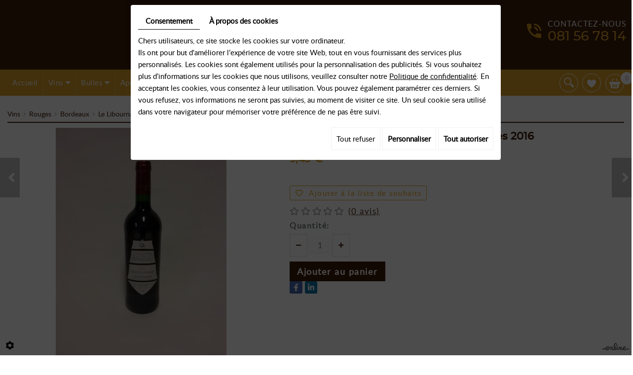

--- FILE ---
content_type: text/html; charset=UTF-8
request_url: https://www.groupvin.be/fr/catalog-179/le-libournais-916/cotes-de-bourg---chateau-gratte-nuages-2016
body_size: 35252
content:


<!doctype html>
<html lang="fr">
<head>
	<meta charset="utf-8">
	<title>Primitivo - Baya di Uluzzo - Salento IGT 2017</title>
	<meta name="description" content="Avec le &quot;Negroamaro&quot;, ce cépage &quot;Primitivo&quot; constituent la majorité des vignes du Domaine Bonsegna en Puglia.Votre plaisir de dégustation sera intense avec ce vin particulièrement soyeux et velouté en bouche, un merveilleux équilibre et belles notres de fruits mûrs.A découvrir sur tous les plats de pâtes et viandes de la cuisine italienne.">
	<meta name="viewport" content="width=device-width, initial-scale=1">
	<meta name="robots" content="">
	<link rel="shortcut icon" href="https://www.groupvin.be/media/images/favicon.ico" type="image/x-icon">
	<link rel="icon" href="https://www.groupvin.be/media/images/favicon.ico" type="image/x-icon">
	<link rel="canonical" href="https://www.groupvin.be/fr/catalog-179/le-libournais-916/cotes-de-bourg---chateau-gratte-nuages-2016">

	<meta property="og:title" content="Primitivo - Baya di Uluzzo - Salento IGT 2017">
	<meta property="og:type" content="website">
	<meta property="og:url" content="https://www.groupvin.be/fr/catalog-179/le-libournais-916/cotes-de-bourg---chateau-gratte-nuages-2016">
	<meta property="og:image" content="">
	<meta property="og:description" content="Informations pratiques et contact
Vous envisagez de nous passer commande&nbsp;? &Agrave; partir de 250 &euro;, nous vous proposons une livraison&nbsp;gratuite &agrave; domicile&nbsp;partout en Belgique. Les envois sont effectu&eacute;s de mani&egrave;re s&eacute;curis&eacute;e, tout comme le paiement en ligne. Un retrait dans notre boutique, &agrave; Gembloux, est &eacute;galement possible. Pour toute question, nous vous invitons &agrave; utiliser notre formulaire de&nbsp;contact&nbsp;ou &agrave; nous t&eacute;l&eacute;phoner.">
	
		<link rel="stylesheet" href="https://cdnnen.proxi.tools/assets/Core/libs/bootstrap-3-dist/css/bootstrap.min.css" type="text/css" media="all"/>
<link rel="stylesheet" href="https://cdnnen.proxi.tools/assets/Core/libs/fontawesome-free-5-web/css/all.min.css" type="text/css" media="all"/>
<link rel="stylesheet" href="https://cdnnen.proxi.tools/assets/Catalog/styles/front/catalog-v2.css" type="text/css" media="all"/>
<link rel="stylesheet" href="https://www.groupvin.be/media/css/new-css/template.css" type="text/css" media="all"/>
<link rel="stylesheet" href="https://www.groupvin.be/media/css/new-css/webshop.css" type="text/css" media="all"/>
<link rel="stylesheet" href="https://www.groupvin.be/media/css/new-css/fonts/fonts.css" type="text/css" media="all"/>
	
		<script type="text/javascript" src="https://cdnnen.proxi.tools/assets/Core/libs/jquery/jquery.1.9.1.js"></script>
	
	<script>
		var $j = jQuery.noConflict();
	</script>
	
	
	<script type="text/javascript" src="https://cdnnen.proxi.tools/assets/Core/libs/jquery/jquery.1.7.2.js"></script>
<script type="text/javascript" src="https://cdnnen.proxi.tools/assets/Core/libs/jquery/jquery.ui.js"></script>
<script type="text/javascript" src="https://cdnnen.proxi.tools/assets/Catalog/scripts/front/article.js"></script>
<script type="text/javascript" src="https://cdnnen.proxi.tools/assets/Catalog/scripts/front/globals.js"></script>
<script type="text/javascript" src="https://cdnnen.proxi.tools/assets/Catalog/scripts/front/category.js"></script>
<script type="text/javascript" src="https://cdnnen.proxi.tools/assets/Core/libs/jquery/jquery.nailthumb.1.1.js"></script>
<script type="text/javascript" src="https://cdnnen.proxi.tools/assets/Core/libs/jquery/jquery.accordionmenu.js"></script>
<script type="text/javascript" src="https://cdnnen.proxi.tools/assets/Core/libs/jquery/jquery.lazyload.min.js"></script>
<script type="text/javascript" src="https://cdnnen.proxi.tools/assets/Core/libs/jquery/jPages/jPages.js"></script>
<script type="text/javascript" src="https://cdnnen.proxi.tools/assets/Core/libs/galleryn/galleryn.js"></script>
	
	    <script type="application/ld+json">
        {
            "@context": "https://schema.org",
            "@type": "Product",
            "name": "Côtes de Bourg - Château Gratte-Nuages 2016",
            "image": [
                "https://www.groupvin.be/media/images/catalog/article/926/big/588.jpg"
            ],
            "description": "",
            "brand": {
                "slogan": ""
            },
            "offers": {
                "@type": "Offer",
                "url": "https://www.groupvin.be/fr/cotes-de-bourg---chateau-gratte-nuages-2016",
                                "availability": "https://schema.org/InStock"
            }
        }
    </script>


	
</head>
<body class="webshopTemplate lang-fr  
    webshopArticleTemplate
    ">
<div id="fb-root"></div>
<script async defer crossorigin="anonymous" src="https://connect.facebook.net/nl_BE/sdk.js#xfbml=1&version=v7.0" nonce="uZ8970sG"></script>
<div class="fullsite">
	<section class="banner smaller">
	<header class="top">
		<div class="container">
			<div class="logo">
			<a href="/fr/groupvin" title="GroupVin"><img src="https://www.groupvin.be/media/images/new-images/Group-Vin.png" alt="GroupVin - Vente de vins"></a>
			</div>
			<div class="cta">
 <div class="text-cta">
	
<p><a href="/fr/contact-188" class="num1">Contactez-nous </a><span class="number"><a href="/fr/contact-188">081 56 78 14</a></span>
<span class="number-responsive"><a href="tel:081567814"> <span class="num2">Contactez-nous</span>081 56 78 14</a></span></span></p>
    


              			</div>
			</div>
		</div>
	</header>
	
		<nav class="main-nav ">
<a href="/" title="" class="nav-logo"><img src="https://www.groupvin.be/media/images/new-images/Group-Vin-s.png" alt="GroupVin -  Vente de vins"></a>
			<div class="nav-cta">
 <div class="text-cta">
	
<p><a href="/fr/contact-188" class="num1">Contactez-nous </a><span class="number"><a href="/fr/contact-188">081 56 78 14</a></span>
<span class="number-responsive"><a href="tel:081567814"> <span class="num2">Contactez-nous</span>081 56 78 14</a></span></span></p>
    


              			</div>
			</div>
			<div class="container">
                <div id="nav-group">
                	<div id="navigation">
                		<div>
		
			<ul class="sf-menu">
							<li class="selected" id="menu_38">
					<a href="/fr/webshop" >
						Accueil</a>
									</li>
							<li class="" id="menu_41">
					<a href="/fr/vins" >
						Vins</a>
											
			<ul>
							<li class="" >
					<a href="/fr/blancs" >
						Blancs</a>
									</li>
							<li class="" >
					<a href="/fr/roses" >
						Ros&eacute;s</a>
									</li>
							<li class="" >
					<a href="/fr/rouges" >
						Rouges</a>
									</li>
																	</ul>
									
									</li>
							<li class="" id="menu_42">
					<a href="/fr/bulles" >
						Bulles</a>
											
			<ul>
							<li class="" >
					<a href="/fr/champagnes" >
						champagnes</a>
									</li>
							<li class="" >
					<a href="/fr/cremants-et-cavas" >
						cr&eacute;mants</a>
									</li>
							<li class="" >
					<a href="/fr/proseccos" >
						proseccos</a>
									</li>
																	</ul>
									
									</li>
							<li class="" id="menu_43">
					<a href="/fr/aperitifs-et-cremes" >
						Ap&eacute;ritifs et Cr&egrave;mes</a>
									</li>
							<li class="" id="menu_44">
					<a href="/fr/alcools" >
						Alcools</a>
											
			<ul>
							<li class="" >
					<a href="/fr/les-cognacs" >
						Les cognacs</a>
									</li>
							<li class="" >
					<a href="/fr/les-whiskies" >
						Les Whiskies</a>
									</li>
							<li class="" >
					<a href="/fr/les-eaux-de-vie" >
						Les eaux-de-vie</a>
									</li>
							<li class="" >
					<a href="/fr/les-rhums" >
						Les Rhums</a>
									</li>
																	</ul>
									
									</li>
							<li class="" id="menu_46">
					<a href="/fr/accessoires" >
						Accessoires</a>
									</li>
							<li class="" id="menu_48">
					<a href="/fr/inscription" >
						 Professionnels / Club  </a>
									</li>
							<li class="" id="menu_64">
					<a href="/fr/packs-247" >
						Packs</a>
									</li>
							<li class="" id="menu_65">
					<a href="/fr/colis-cadeaux-248" >
						Colis cadeaux</a>
									</li>
							<li class="" id="menu_49">
					<a href="/fr/contact-188" >
						Contact</a>
									</li>
																	</ul>
									
                		</div>
                	</div>
                    <div class="ShopCaddy">
                		                <a href="javascript:void(0);" onclick="$.cart.submitCart(179);" class="CartBtn">Commander<span></span></a>
        <a href="https://www.groupvin.be/catalog/c/cart/detail/ca/179" class="CartBtn"><img src="https://cdnnen.proxi.tools/assets/Catalog/media/images/icon-cart.png" alt=""/>Panier<span></span></a>
    <div class="Cart" id="catalog_cart_mini">
                <span id="catalog_cart_mini-nbr-items">0</span> Produits | <span id="catalog_cart_mini-price" class="catalog_cart_mini-price"></span>&nbsp;<span id="catalog_cart_mini-price_promo" class="catalog_cart_mini-price_promo"></span>
    </div>
    <script type="text/javascript" src="https://cdnnen.proxi.tools/assets/Catalog/scripts/front/cart.js?r=30396"></script>
<script type="text/javascript" src="https://cdnnen.proxi.tools/assets/Core/libs/jquery/jquery.jbind.min.js"></script>
    <script type="text/javascript">
        $(document).ready(function () {
            $.cart.url = "https://www.groupvin.be/catalog/c/cart";
            $.cart.promoUrl = "https://www.groupvin.be/catalog/c/promofront";
            $.cart.showVat = 'on';
            $.cart.catalogKey = 179;
            $.cart.promos = [];
            $.cart.calculPromoEnd = "";
        });
    </script>
<div id="quantityDialogOutOfStock" style="display:none;" title="Rupture de stock">Rupture de stock </div>
<div id="quantityDialogNotEnoughStock" style="display:none;" title="Stock insuffisant">Stock insuffisant</div>
                		<div class="CaddyList">
                			    <div class="box_cart">
        
        <ul class="Cart " id="catalog_cart"></ul>
                <a href="https://www.groupvin.be/catalog/c/cart/detail/ca/179" class="mini-cart-option mini-cart-option-cart">Panier</a>
        <a href="https://www.groupvin.be/catalog/c/checkout/step1/ca/179" class="mini-cart-option mini-cart-option-order">Commander</a>

        <span class="clear"></span>
        <script type="text/javascript" src="https://cdnnen.proxi.tools/assets/Catalog/scripts/front/cart.js?r=94944"></script>
<script type="text/javascript" src="https://cdnnen.proxi.tools/assets/Core/libs/jquery/jquery.jbind.min.js"></script>
        <script type="text/javascript">
            $(document).ready(function () {
                $.cart.url = "https://www.groupvin.be/catalog/c/cart";
                $.cart.promoUrl = "https://www.groupvin.be/catalog/c/promofront";
                $.cart.showVat = 'on';
                $.cart.catalogKey = 179;
                $.cart.promos = [];
                $.cart.content = [];
                $.cart.hideVat = 0;
                $.cart.getCart();
                $.cart.summary_qte = "Quantité";
                $.cart.catalog_article_unit_price_label = "Prix unitaire HTVA";
                $.cart.catalog_article_total_price_modal_label = "Montant total";
                $.cart.calculPromoEnd = "";
            });
        </script>
        
            <ul style="display:none" id="cart-line">
                <li class="cart-list row cart-row-{id}---token--" id="cart-line-{id}---token--" data-token="--token--" data-selected-options="--selectedOptionsAndValues--">
                    (<span class="cartQty">{qty}</span>)
                    <a href="{url}">{title}</a>&nbsp;<span class="optionsList">{optionsList}</span><span class="optionsList personalized">{personalized}</span>&nbsp;<strong class="cartPrice stroke"><s>{oldPrice}</s></strong><strong class="cartPrice">{price}</strong>
                    <a href="#" onclick="javascript:eval('$.cart.removeItem(\'--token--\',\'{perso}\');'); return false;" class="Remove"></a>
                </li>
            </ul>
        
    </div>
<div id="quantityDialogOutOfStock" style="display:none;" title="Rupture de stock">Rupture de stock </div>
<div id="quantityDialogNotEnoughStock" style="display:none;" title="Stock insuffisant">Stock insuffisant</div>
                			                			                			<div class="clearfix"></div>
                		</div>
                	</div>
                	                	    <div class="WishlistButton">
                	        <a href="https://www.groupvin.be/fr/catalog-179/wishlist" title="Ma liste de souhaits"><i class="fa fa-heart prevent-active"></i></a>
                        </div>
                		<div class="SearchButton">
                			<a href="#"><i class="fa fa-search" aria-hidden="true"></i><i class="fa fa-times" aria-hidden="true"></i></a>
                		</div>
                		<div class="searchForm">
    <input type="hidden" id="forceTranslationSubmit" value="Rechercher">
    <form action="https://www.groupvin.be/catalog/c/search/search-catalog/ca/179" method="get" name="searchcatalog" id="searchcatalog">
        <div class="container-Search">
                            <label for="tags" class="labrel-search">Recherche</label>
                        <input type="text" id="tags" name="tags" class="ui-autocomplete-input" value="" placeholder="Rechercher"/>
                                                <input type="hidden" name="includeCat" id="includeCat" value="true">
            <input type="hidden" name="includeOptions" id="includeOptions" value="">
            <input type="hidden" name="onlyInTitle" id="onlyInTitle" value="">
            <input type="hidden" name="scrollingImgTitle" id="scrollingImgTitle" value="1">
            <input type="submit" name="submit" value="Rechercher" id="BtnSearch">
        </div>
    </form>
</div>
<script type="text/javascript" src="https://cdnnen.proxi.tools/assets/Catalog/scripts/front/search.js"></script>
<script>
    $(document).ready(function () {
        $.searches.showFilters = "";
        $.searches.showCategoryFilter = "";
        $.searches.url = "https://www.groupvin.be/catalog/c/search/charge-articles-categories/ca/179";
        $.searches.strings = ["", "de", "à", "et plus", ""];
        $.searches.originalFieldValue = ["Mot-clé", "Choisir une catégorie", "Choisir une valeur"];
        $.searches.init();
    });
</script>
                		
                </div>
				<a href="#" class="mobile-nav"><i class="fas fa-bars"></i> Menu</a>
			</div>
		</nav>
			</section>
	
	   		
	<div class="container">
		<div class="webshop-content">
		    		    		        		    			
            
		 
			
            			
			
<script type="text/javascript" src="https://cdnnen.proxi.tools/assets/Catalog/scripts/front/checkout.js?r=784513"></script>
<link rel="stylesheet" href="https://cdnnen.proxi.tools/assets/Catalog/styles/front/checkout.css" type="text/css" media="all"/>
	
<div id="Shop"  class=" " >
		<div id="Head">
		                <a href="javascript:void(0);" onclick="$.cart.submitCart(179);" class="CartBtn">Commander<span></span></a>
        <a href="https://www.groupvin.be/catalog/c/cart/detail/ca/179" class="CartBtn"><img src="https://cdnnen.proxi.tools/assets/Catalog/media/images/icon-cart.png" alt=""/>Panier<span></span></a>
    <div class="Cart" id="catalog_cart_mini">
                <span id="catalog_cart_mini-nbr-items">0</span> Produits | <span id="catalog_cart_mini-price" class="catalog_cart_mini-price"></span>&nbsp;<span id="catalog_cart_mini-price_promo" class="catalog_cart_mini-price_promo"></span>
    </div>
    <script type="text/javascript" src="https://cdnnen.proxi.tools/assets/Catalog/scripts/front/cart.js?r=87967"></script>
<script type="text/javascript" src="https://cdnnen.proxi.tools/assets/Core/libs/jquery/jquery.jbind.min.js"></script>
    <script type="text/javascript">
        $(document).ready(function () {
            $.cart.url = "https://www.groupvin.be/catalog/c/cart";
            $.cart.promoUrl = "https://www.groupvin.be/catalog/c/promofront";
            $.cart.showVat = 'on';
            $.cart.catalogKey = 179;
            $.cart.promos = [];
            $.cart.calculPromoEnd = "";
        });
    </script>
<div id="quantityDialogOutOfStock" style="display:none;" title="Rupture de stock">Rupture de stock </div>
<div id="quantityDialogNotEnoughStock" style="display:none;" title="Stock insuffisant">Stock insuffisant</div>
	</div>
		<div id="Sidebar">
                    <div class="sidebarContent">
                

			<ul id="ShopNav" class="menu collapsible">
															<li>
						<a href="/fr/catalog-179/aperitifs-et-cremes" id="menu182">Ap&eacute;ritifs et Cr&egrave;mes <span class="cptProducts">(10)</span></a>
											</li>
																<li>
						<a href="/fr/catalog-179/bulles" id="menu181">Bulles <span class="cptProducts">(32)</span></a>
													<a class="open " id="open" href="#">&nbsp;</a>
																					
			<ul id="181" class="menu collapsible ">
															<li>
						<a href="/fr/catalog-179/champagnes" id="menu214">Champagnes <span class="cptProducts">(5)</span></a>
											</li>
																<li>
						<a href="/fr/catalog-179/cremants-et-cavas" id="menu215">Cr&eacute;mants et Cavas <span class="cptProducts">(4)</span></a>
											</li>
																<li>
						<a href="/fr/catalog-179/proseccos" id="menu217">Proseccos <span class="cptProducts">(7)</span></a>
											</li>
									</ul>
	
											</li>
																<li>
						<a href="/fr/catalog-179/vins" id="menu180">Vins <span class="cptProducts">(835)</span></a>
													<a class="open " id="open" href="#">&nbsp;</a>
																					
			<ul id="180" class="menu collapsible ">
															<li>
						<a href="/fr/catalog-179/blancs" id="menu211">Blancs <span class="cptProducts">(166)</span></a>
													<a class="open " id="open" href="#">&nbsp;</a>
																					
			<ul id="211" class="menu collapsible ">
															<li>
						<a href="/fr/catalog-179/alsace-230" id="menu230">Alsace <span class="cptProducts">(11)</span></a>
											</li>
																<li>
						<a href="/fr/catalog-179/bordeaux-233" id="menu233">Bordeaux <span class="cptProducts">(5)</span></a>
											</li>
																<li>
						<a href="/fr/catalog-179/bourgogne-234" id="menu234">Bourgogne <span class="cptProducts">(17)</span></a>
											</li>
																<li>
						<a href="/fr/catalog-179/espagne-235" id="menu235">Espagne <span class="cptProducts">(3)</span></a>
											</li>
																<li>
						<a href="/fr/catalog-179/italie-236" id="menu236">Italie <span class="cptProducts">(3)</span></a>
											</li>
																<li>
						<a href="/fr/catalog-179/loire-503" id="menu503">Loire <span class="cptProducts">(11)</span></a>
											</li>
																<li>
						<a href="/fr/catalog-179/maconnais" id="menu515">Maconnais <span class="cptProducts">(6)</span></a>
											</li>
																<li>
						<a href="/fr/catalog-179/sud-ouest-620" id="menu620">Sud-Ouest <span class="cptProducts">(6)</span></a>
											</li>
																<li>
						<a href="/fr/catalog-179/languedoc-roussillon-642" id="menu642">Languedoc - Roussillon <span class="cptProducts">(9)</span></a>
											</li>
																<li>
						<a href="/fr/catalog-179/portugal-755" id="menu755">Portugal <span class="cptProducts">(3)</span></a>
											</li>
																<li>
						<a href="/fr/catalog-179/chili" id="menu832">Chili <span class="cptProducts">(2)</span></a>
											</li>
																<li>
						<a href="/fr/catalog-179/cotes-du-rhone-856" id="menu856">C&ocirc;tes du Rh&ocirc;ne <span class="cptProducts">(6)</span></a>
											</li>
																<li>
						<a href="/fr/catalog-179/vrac" id="menu1092">VRAC <span class="cptProducts">(1)</span></a>
											</li>
									</ul>
	
											</li>
																<li>
						<a href="/fr/catalog-179/rouges" id="menu212">Rouges <span class="cptProducts">(372)</span></a>
													<a class="open " id="open" href="#">&nbsp;</a>
																					
			<ul id="212" class="menu collapsible ">
															<li>
						<a href="/fr/catalog-179/alsace-242" id="menu242">Alsace <span class="cptProducts">(1)</span></a>
											</li>
																<li>
						<a href="/fr/catalog-179/beaujolais-516" id="menu516">Beaujolais <span class="cptProducts">(5)</span></a>
											</li>
																<li>
						<a href="/fr/catalog-179/bordeaux-243" id="menu243">Bordeaux <span class="cptProducts">(59)</span></a>
													<a class="open " id="open" href="#">&nbsp;</a>
																					
			<ul id="243" class="menu collapsible ">
															<li>
						<a href="/fr/catalog-179/le-libournais-916" id="menu916">Le Libournais <span class="cptProducts">(18)</span></a>
											</li>
																<li>
						<a href="/fr/catalog-179/medoc-et-graves" id="menu917">M&eacute;doc et Graves <span class="cptProducts">(12)</span></a>
											</li>
									</ul>
	
											</li>
																<li>
						<a href="/fr/catalog-179/vrac-1093" id="menu1093">VRAC <span class="cptProducts">(1)</span></a>
											</li>
																<li>
						<a href="/fr/catalog-179/bourgogne-244" id="menu244">Bourgogne <span class="cptProducts">(24)</span></a>
											</li>
																<li>
						<a href="/fr/catalog-179/chili-argentine" id="menu254">Chili-Argentine <span class="cptProducts">(7)</span></a>
											</li>
																<li>
						<a href="/fr/catalog-179/espagne-245" id="menu245">Espagne <span class="cptProducts">(30)</span></a>
													<a class="open " id="open" href="#">&nbsp;</a>
																					
			<ul id="245" class="menu collapsible ">
															<li>
						<a href="/fr/catalog-179/bodegas-lan-rioja" id="menu768">Bodegas Lan - Rioja <span class="cptProducts">(8)</span></a>
											</li>
																<li>
						<a href="/fr/catalog-179/bodegas-lan-ribera-del-duero" id="menu769">Bodegas Lan - Ribera del Duero <span class="cptProducts">(2)</span></a>
											</li>
																<li>
						<a href="/fr/catalog-179/clos-pons-costers-del-segre" id="menu770">Clos Pons - Costers del Segre <span class="cptProducts">(5)</span></a>
											</li>
									</ul>
	
											</li>
																<li>
						<a href="/fr/catalog-179/italie-246" id="menu246">Italie <span class="cptProducts">(13)</span></a>
											</li>
																<li>
						<a href="/fr/catalog-179/languedoc-roussillon-253" id="menu253">Languedoc - Roussillon <span class="cptProducts">(28)</span></a>
											</li>
																<li>
						<a href="/fr/catalog-179/loire-251" id="menu251">Loire <span class="cptProducts">(5)</span></a>
											</li>
																<li>
						<a href="/fr/catalog-179/sud-ouest" id="menu252">Sud-Ouest <span class="cptProducts">(9)</span></a>
											</li>
																<li>
						<a href="/fr/catalog-179/portugal-756" id="menu756">Portugal <span class="cptProducts">(6)</span></a>
											</li>
																<li>
						<a href="/fr/catalog-179/cotes-du-rhone-857" id="menu857">C&ocirc;tes du Rh&ocirc;ne <span class="cptProducts">(21)</span></a>
											</li>
									</ul>
	
											</li>
																<li>
						<a href="/fr/catalog-179/roses" id="menu213">Ros&eacute;s <span class="cptProducts">(35)</span></a>
													<a class="open " id="open" href="#">&nbsp;</a>
																					
			<ul id="213" class="menu collapsible ">
															<li>
						<a href="/fr/catalog-179/alsace-237" id="menu237">Alsace <span class="cptProducts">(1)</span></a>
											</li>
																<li>
						<a href="/fr/catalog-179/bordeaux-238" id="menu238">Bordeaux <span class="cptProducts">(1)</span></a>
											</li>
																<li>
						<a href="/fr/catalog-179/italie-241" id="menu241">Italie <span class="cptProducts">(1)</span></a>
											</li>
																<li>
						<a href="/fr/catalog-179/loire-597" id="menu597">Loire <span class="cptProducts">(2)</span></a>
											</li>
																<li>
						<a href="/fr/catalog-179/sud-ouest-621" id="menu621">Sud-Ouest <span class="cptProducts">(3)</span></a>
											</li>
																<li>
						<a href="/fr/catalog-179/languedoc-roussillon" id="menu634">Languedoc - Roussillon <span class="cptProducts">(6)</span></a>
											</li>
																<li>
						<a href="/fr/catalog-179/cotes-du-rhone" id="menu855">C&ocirc;tes du Rh&ocirc;ne <span class="cptProducts">(3)</span></a>
											</li>
																<li>
						<a href="/fr/catalog-179/vrac-1094" id="menu1094">VRAC <span class="cptProducts">(1)</span></a>
											</li>
									</ul>
	
											</li>
									</ul>
	
											</li>
																<li>
						<a href="/fr/catalog-179/alcools" id="menu183">Alcools <span class="cptProducts">(48)</span></a>
													<a class="open " id="open" href="#">&nbsp;</a>
																					
			<ul id="183" class="menu collapsible ">
															<li>
						<a href="/fr/catalog-179/les-cognacs" id="menu218">Les cognacs <span class="cptProducts">(7)</span></a>
											</li>
																<li>
						<a href="/fr/catalog-179/les-whiskies" id="menu219">Les Whiskies <span class="cptProducts">(4)</span></a>
											</li>
																<li>
						<a href="/fr/catalog-179/les-eaux-de-vie" id="menu220">Les eaux-de-vie <span class="cptProducts">(8)</span></a>
											</li>
																<li>
						<a href="/fr/catalog-179/les-rhums" id="menu221">Les Rhums <span class="cptProducts">(5)</span></a>
											</li>
									</ul>
	
											</li>
																<li>
						<a href="/fr/catalog-179/accessoires" id="menu184">Accessoires <span class="cptProducts">(0)</span></a>
											</li>
																<li>
						<a href="/fr/catalog-179/packs-247" id="menu247">Packs <span class="cptProducts">(0)</span></a>
											</li>
																<li>
						<a href="/fr/catalog-179/colis-cadeaux-248" id="menu248">Colis cadeaux <span class="cptProducts">(0)</span></a>
											</li>
									</ul>
	

                <form id="user-login" method="post" action="https://www.groupvin.be/user/login/ca/179">
    <h2>Connexion</h2>

    


    <input type="text" class="field" name="l" placeholder="Identifiant" value="" title="Identifiant">
    <input type="password"  class="field" name="p" placeholder="Mot de passe" value="" title="Mot de passe">

    <input type="hidden" name="isExtranetUser" value="">


		    <a href="https://www.groupvin.be/client/c/account/create-profile/ca/179" class="registrate">S'inscrire</a> <span class="separator">|</span>
	
 	<a href="https://www.groupvin.be/user/forgot-email/ca/179" class="forgot">Oublié</a>

    <input type="hidden" id="redirect" name="re" value="/fr/catalog-179/le-libournais-916/cotes-de-bourg---chateau-gratte-nuages-2016" />
    <a href="#" onclick="$('#user-login').submit(); return false;" class="Send">Connexion<span></span></a>
</form>
<script type="text/javascript">
	//<![CDATA[
	$(document).ready(function() {
		//$('#user-login input[title!=""]').hint();
		$("input").keypress(function(event) {
			if (event.which == 13 && $(this).parents("#user-login").length ) {
				event.preventDefault();
				$("#user-login").submit();
			}
		});

		$('#mail').off('keypress').on('keypress',(event)=>{

			if (event.which == 13 && $("#user-login").length ) {
				event.preventDefault();
				$("#user-login").submit();
				return false;
			}

			if(event.key.length === 1){
				const regex = /[a-zA-Z0-9.\-_@]/gm;
				const char = String.fromCharCode(event.which);
				let letter = regex.exec(char);
				if (letter !== null) {
					return true;
				}
				return false;
			}
		})
	});
	//]]>
</script>
<span class="clear"></span>

	<a href="https://www.groupvin.be/fr/catalog-179/wishlist" class="user-wishlist"><i class="fa fa-heart prevent-active"></i> Ma liste de souhaits</a>

                    <div class="box_cart">
        
        <ul class="Cart " id="catalog_cart"></ul>
                <a href="https://www.groupvin.be/catalog/c/cart/detail/ca/179" class="mini-cart-option mini-cart-option-cart">Panier</a>
        <a href="https://www.groupvin.be/catalog/c/checkout/step1/ca/179" class="mini-cart-option mini-cart-option-order">Commander</a>

        <span class="clear"></span>
        <script type="text/javascript" src="https://cdnnen.proxi.tools/assets/Catalog/scripts/front/cart.js?r=25377"></script>
<script type="text/javascript" src="https://cdnnen.proxi.tools/assets/Core/libs/jquery/jquery.jbind.min.js"></script>
        <script type="text/javascript">
            $(document).ready(function () {
                $.cart.url = "https://www.groupvin.be/catalog/c/cart";
                $.cart.promoUrl = "https://www.groupvin.be/catalog/c/promofront";
                $.cart.showVat = 'on';
                $.cart.catalogKey = 179;
                $.cart.promos = [];
                $.cart.content = [];
                $.cart.hideVat = 0;
                $.cart.getCart();
                $.cart.summary_qte = "Quantité";
                $.cart.catalog_article_unit_price_label = "Prix unitaire HTVA";
                $.cart.catalog_article_total_price_modal_label = "Montant total";
                $.cart.calculPromoEnd = "";
            });
        </script>
        
            <ul style="display:none" id="cart-line">
                <li class="cart-list row cart-row-{id}---token--" id="cart-line-{id}---token--" data-token="--token--" data-selected-options="--selectedOptionsAndValues--">
                    (<span class="cartQty">{qty}</span>)
                    <a href="{url}">{title}</a>&nbsp;<span class="optionsList">{optionsList}</span><span class="optionsList personalized">{personalized}</span>&nbsp;<strong class="cartPrice stroke"><s>{oldPrice}</s></strong><strong class="cartPrice">{price}</strong>
                    <a href="#" onclick="javascript:eval('$.cart.removeItem(\'--token--\',\'{perso}\');'); return false;" class="Remove"></a>
                </li>
            </ul>
        
    </div>
<div id="quantityDialogOutOfStock" style="display:none;" title="Rupture de stock">Rupture de stock </div>
<div id="quantityDialogNotEnoughStock" style="display:none;" title="Stock insuffisant">Stock insuffisant</div>
                                        			<div class="box payment">
    				<h2 class="icon2">Paiement s&eacute;curis&eacute;</h2>
<p>Nous acceptons les m&eacute;thodes suivantes de paiement:</p>
<table class="payment-icons">
<tbody>
<tr>
<td><img src="/media/images/upload/icon-visa.png" alt="Visa" width="128" height="64" /></td>
<td><img src="/media/images/upload/icon-bancontact.png" alt="Bancontact" width="128" height="64" /></td>
</tr>
<tr>
<td><img src="/media/images/upload/icon-mastercard.png" alt="MasterCard" width="128" height="64" /></td>
<td><img src="/media/images/upload/icon-maestro.png" alt="Maestro" width="128" height="64" /></td>
</tr>
<tr>
<td><img src="/media/images/upload/ico-vir-bancaire.png" alt="virement bancaire" width="128" height="64" /></td>
<td><img src="/media/images/upload/icon-money.png" alt="money" width="128" height="64" /></td>
</tr>
</tbody>
</table>
    			</div>
    			<div class="box delivery">
    				<h2>Livraison</h2>
<p><strong><img class="image-left" src="/media/images/upload/icon-shipping.png" alt="" width="60" height="60" /></strong>-Livraison offerte &agrave; domicile <br />&agrave; partir de 250&euro; de commande<br />-Envoi s&eacute;curis&eacute;</p>
    			</div>
    		<div class="box facebook">
    				<h2>Suivez nous</h2>
    				    				    				<div class="fb-page" data-href="https://www.facebook.com/groupvin" data-tabs="" data-width="" data-height="" data-small-header="true" data-adapt-container-width="true" data-hide-cover="false" data-show-facepile="true">
    				    <blockquote cite="https://www.facebook.com/groupvin" class="fb-xfbml-parse-ignore"><a href="https://www.facebook.com/groupvin">Facebook</a></blockquote></div>
    			</div>
            
                            </div>
        	</div>
	<div id="ShopContent">
		<div id="SearchResult"></div>
		
		
    <script type="application/ld+json">
        {
            "@context": "https://schema.org",
            "@type": "BreadcrumbList",
            "itemListElement":
            [
                {
                    "@type": "ListItem",
                    "position": 1,
                    
                    "item":
                    {
                        "@id": "https://www.groupvin.be/fr/vins",
                        "name": "Vins"   
                    }
                },{
                    "@type": "ListItem",
                    "position": 2,
                    
                    "item":
                    {
                        "@id": "https://www.groupvin.be/fr/rouges",
                        "name": "Rouges"   
                    }
                },{
                    "@type": "ListItem",
                    "position": 3,
                    
                    "item":
                    {
                        "@id": "https://www.groupvin.be/fr/bordeaux-243",
                        "name": "Bordeaux"   
                    }
                },{
                    "@type": "ListItem",
                    "position": 4,
                    
                    "item":
                    {
                        "@id": "https://www.groupvin.be/fr/le-libournais-916",
                        "name": "Le Libournais"   
                    }
                },{
                    "@type": "ListItem",
                    "position": 5,
                    
                    "item":
                    {
                        "@id": "https://www.groupvin.be/fr/cotes-de-bourg---chateau-gratte-nuages-2016",
                        "name": "Côtes de Bourg - Château Gratte-Nuages 2016"   
                    }
                }
            ]
        }
    </script>


		<div id="Breadcrumbs">

			
			
							<!--<a href="/fr/catalog-179">Catalogue</a>-->
<span id="breadcrumbs-home"></span>
												<a href="/fr/catalog-179/vins">Vins</a>
							 <span class="separator"> | </span> 					<a href="/fr/catalog-179/rouges">Rouges</a>
							 <span class="separator"> | </span> 					<a href="/fr/catalog-179/bordeaux-243">Bordeaux</a>
							 <span class="separator"> | </span> 					<a href="/fr/catalog-179/le-libournais-916">Le Libournais</a>
						 <span class="separator"> | </span> C&ocirc;tes de Bourg - Ch&acirc;teau Gratte-Nuages 2016
	<script>
$(document).ready(function() {
	var catsToOpen=[0,180,212,243];
	catsToOpen.push(916);
						catsToOpen.push(180);
					catsToOpen.push(212);
					catsToOpen.push(243);
					catsToOpen.push(916);
				catsToOpen.reverse();
	
	$('#ShopNav a').removeClass('opened');
	for(i=0;i<catsToOpen.length;i++)
	{	
		$('a#menu'+catsToOpen[i].toString()).addClass('opened');
		$('a#menu'+catsToOpen[i].toString()).next().next().show();
	}
	
});

</script>
					</div>
					
				<div id="article-content" class="prix-0">
			
        <script type="application/ld+json">
        {
            "@context": "https://schema.org",
            "@type": "Product",
            "name": "Côtes de Bourg - Château Gratte-Nuages 2016",
            "image": [
                "https://www.groupvin.be/media/images/catalog/article/926/big/588.jpg"
            ],
            "description": "",
            "brand": {
                "slogan": ""
            },
            "offers": {
                "@type": "Offer",
                "url": "https://www.groupvin.be/fr/cotes-de-bourg---chateau-gratte-nuages-2016",
                                "availability": "https://schema.org/InStock"
            }
        }
    </script>


    <div itemscope itemtype="https://schema.org/Product">
        <div id="CatContent" class="">
                            <div class="articleGallery">
                        <div class="outer">
                <ul class="Gallery " style="display: block;">
                            <li class="medPhotoBox on">
                    <a class="medPhotoLink" href="https://www.groupvin.be/media/images/catalog/article/926/big/588.jpg" rel="gallery">
                        <img class="medPhoto"  alt="Côtes de Bourg - Château Gratte-Nuages 2016" src="https://www.groupvin.be/media/images/catalog/article/926/mediumDetail/588.jpg">
                    </a>
                </li>
                    </ul>
            </div>
<script>
    $(function() {
        $.catalogGlobals['productNailthumb'] = {medWidth: 240,
            medHeight: 200,
            thumbWidth: 60,
            thumbHeight: 60};
            });
</script>
                </div>
                <div class="articleSummary">
                    <script type="text/javascript" src="https://cdnnen.proxi.tools/assets/Core/libs/jquery/jquery.validate.min.js"></script>
<div class="articleStatus"></div>
<h1 id="Title" class="">
	<span itemprop="name">
			C&ocirc;tes de Bourg - Ch&acirc;teau Gratte-Nuages 2016
		</span>
			
		
			
				<span id="article-price" >

				    						9,45  €

								    </span>
				<span id="priceBundle" class="priceBundleErased"></span>
											
	</h1>
<div id="add-favorite-button" class="">
	<a href="#" id="add-to-wishlist" onclick="$.article.openModalWishlist(179, 926)"><i class="fa fa-heart-o"></i> Ajouter à la liste de souhaits</a>
</div>

                                            <div class="review-summary" itemprop="aggregateRating" itemscope
                             itemtype="https://schema.org/AggregateRating">
                                                        <meta itemprop="ratingValue" content="0" /><meta itemprop="bestRating" content="5" /><span class='catalog-score'><i class="fa fa-star-o"></i><i class="fa fa-star-o"></i><i class="fa fa-star-o"></i><i class="fa fa-star-o"></i><i class="fa fa-star-o"></i></span> <a href="#reviews"
                                                            class="review-count">(<span itemprop='ratingCount'>0</span> avis)</a>
                        </div>
                                                            <input type="hidden" id="bundleActive" value="">
                    <input type="hidden" id="isparentWithChildrens" value="0">
                    <input type="hidden" id="extra_textarea" value="0">
                    <nav class="prev-next">
                         <a class="btnNext" href="https://www.groupvin.be/fr/catalog-179/le-libournais-916/cotes-de-bourg---chateau-les-heaumes-2016">Suivant <span class="cat-jp-next">»</span></a>
                        <a class="btnAnt" href="https://www.groupvin.be/fr/catalog-179/le-libournais-916/canon-fronsac---chateau-montcanon-2014"><span class="cat-jp-ant">«</span> Précédent</a>
                    </nav>
                                            <input type="hidden" id="bundleValor" value="0">
                        
                        <input type="hidden" value="1" id="hideTitle" name="hideTitle">
                        <input id="extraRequired" type="hidden" value="0" name="extraRequired">
                        <input type="hidden" id="extraRequiredMessage" value="Ce champ est obligatoire">
                        <form action="#" id="Order" class="articleInfoBox">
                                                        <input type="hidden" value="926" id="GenId" name="GenId">
                            
                                <script xmlns="http://www.w3.org/1999/html">
        $(function () {
            $.cart.url = "https://www.groupvin.be/catalog/c/cart";
            $.cart.checkQuantity = true;
            $.cart.extraRequired = '0';
            $.cart.extra_textarea = '0';
            $.cart.extra_date = '0';
            $.cart.attachmentField = '';
            $.cart.giftCardArticle = '0';
            $.article.isUserLogged = '0';
            $.article.attachmentField = '';
            $.article.giftCardArticle = '0';
            $.article.giftCardPerso = '';
        });
    </script>
    <style>
    #qtychoice a.Decrease, #qtychoice a.Increase {
    display: inline-block;
    text-decoration: none;
    font-size: 0;
    text-align: center;
    width: 20px;
    }
    #qtychoice a.Decrease::after {
    content: '\f147';
    font-family: 'FontAwesome';
    font-size: 12px;
    }
    #qtychoice a.Increase::after {
    content: '\f196';
    font-family: 'FontAwesome';
    font-size: 12px;
    }
    </style>
                                                                                                                                                                                                            <p id="qtychoice" >
                                    <label for="Qty">Quantité:</label>
                                                                        <span class="qty-group">
								<a href="javascript:void(0);" onclick="$.cart.decrease_product(); return false;" class="Decrease">-</a>
														<input type="text" name="926" id="Qty" title="1" value="" class="blur" disabled/>
															<a href="javascript:void(0);" onclick="$.cart.increase_product(926); return false;" class="Increase">+</a>
								</span>
                                                                    </p>
                            
                                                            <input type="hidden" name="personalized" id="personalized" value="" class="blur"/>
                            
                            <!--googleoff: all-->
                            <div id="quantityDialogOverWeight" style="display:none;" title="Cette commande dépasse le poids maximal autorisé">En raison du poids de ce produit, il ne peut pas être ajouté au panier. Veuillez nous contacter pour plus d’informations.</div>
                            <!--googleon: all-->
                                                            <div id="OrderBtns" >
                                    <a class="AddCart" href="#" onclick="$.cart.addToCart(); return false;">Ajouter au panier<span></span></a>
                                </div>
                                                                                                                
<div style="display:none" id="dialog-product-added" class="dialog-product-popup" data-trans-qty-label="Quantité"
     data-trans-order-total-price-label="Montant total">
    <div class="dialog-product-added-bg" onclick="$.cart.closeDivProductAdded()"></div>
    <div class="dialog-product-added-inner">
        <a href="javascript:void(0);" class="dialog-product-added-close" onclick="$.cart.closeDivProductAdded()"><span class="fa-stack fa-lg"><i class="fa fa-circle fa-stack-2x"></i><i class="fa fa-times fa-stack-1x fa-inverse"></i></span></a>
        <h4>Le produit a été ajouté à votre panier</h4>
        <div class="dialog-product-added-content">
                        <div id="modal-left-side"></div>

                        <div id="modal-right-side">
                <h5>Panier</h5>
                <div>
                    <span id="catalog_modal_complete_qty_label">Nombre total de produit(s) :</span>
                    <span id="catalog_modal_complete_qty"></span>
                </div>
                <div>
                    <span id="catalog_modal_complete_htva_label">Sous-total HTVA :</span>
                    <span id="catalog_modal_complete_htva"></span>
                </div>
                <div>
                    <span id="catalog_modal_complete_tva_amount_label" style="display:none;">TVA :</span>
                    <span id="catalog_modal_complete_tva_amount" style="display: none"></span>
                </div>
                <div>
                    <span id="catalog_modal_complete_tvac_label" style="display:none;">Sous-total TVAC :</span>
                    <span id="catalog_modal_complete_tvac" style="display: none"></span>
                </div>
                <div>
                    <span id="catalog_modal_complete_tvac_promo_label" style="display:none">Promotion :</span>
                    <span id="catalog_modal_complete_tvac_promo" style="display:none"></span>
                </div>
            </div>
        </div>
                <div id="modal-footer">
            <a href="javascript:void(0);" onclick="$.cart.closeDivProductAdded()" class="dialog-product-added-btn-continue">Continuer vos achats</a>
                            <a href="https://www.groupvin.be/catalog/c/cart/detail/ca/179" class="dialog-product-added-btn-checkout">Commander</a>
                    </div>
    </div>
</div>





<div style="display:none" id="dialog-product-wishlist" class="dialog-product-popup sizeall" data-trans-qty-label="Quantité"
     data-trans-order-total-price-label="Montant total">
    <div class="dialog-product-added-bg" onclick="$.article.closeModalWishlist()"></div>
    <div class="dialog-product-added-inner">
        <a href="javascript:void(0);" class="dialog-product-added-close" onclick="$.article.closeModalWishlist()"><span class="fa-stack fa-lg"><i class="fa fa-circle fa-stack-2x"></i><i class="fa fa-times fa-stack-1x fa-inverse"></i></span></a>
                    <h4>Veuillez vous connecter pour compléter votre liste de souhaits</h4>
                <div class="dialog-product-wishlist-content">
            <p><strong>Côtes de Bourg - Château Gratte-Nuages 2016</strong></p>
                            <p><small>Connectez-vous ou
                        <a href="https://www.groupvin.be/client/c/account/create-profile/ca/179"> créez un nouveau compte </a> pour enregistrer plusieurs listes de souhaits et les partager avec vos amis et votre famille.</small></p>
                    </div>
        <div id="modal-footer">
            <a href="javascript:void(0);" onclick="$.article.closeModalWishlist()" class="dialog-product-added-btn-continue">Continuer vos achats</a>
            <a href="https://www.groupvin.be/fr/catalog-179/wishlist" class="dialog-product-added-btn-wishlist">Ma liste de souhaits</a>
        </div>
    </div>
</div>



                            <input type="hidden" name="object[objectKey]" id="articleObjectKey" value="926" />
<input type="hidden" name="parent" id="articleParentKey" value=""/>
                            <div id="ContainerBlockSocial" class="ContainerBlockSocial">
																		<a href="https://www.facebook.com/sharer/sharer.php?u=https://www.groupvin.be/fr/catalog-179/le-libournais-916/cotes-de-bourg---chateau-gratte-nuages-2016" title="Facebook" target="_blank" style="fill: #fff;background-color: #4267B2;padding: 5px 8px 5px 8px;border-radius: 3px;display: inline-grid;" class="link-ico share-facebook"><svg xmlns="http://www.w3.org/2000/svg" height="1em" viewBox="0 0 320 512" style="vertical-align: inherit;" class="svg-ico svg-facebook"><path d="M279.14 288l14.22-92.66h-88.91v-60.13c0-25.35 12.42-50.06 52.24-50.06h40.42V6.26S260.43 0 225.36 0c-73.22 0-121.08 44.38-121.08 124.72v70.62H22.89V288h81.39v224h100.17V288z"/></svg></a>
																		<a href="https://www.linkedin.com/shareArticle?mini=true&url=https://www.groupvin.be/fr/catalog-179/le-libournais-916/cotes-de-bourg---chateau-gratte-nuages-2016" target="_blank" title="LinkedIn" style="fill: #fff;background-color: #0e76a8;padding: 5px 6px 5px 6px;border-radius: 3px;display: inline-grid;" class="link-ico share-linkedin"><svg xmlns="http://www.w3.org/2000/svg" height="1em" viewBox="0 0 448 512" style="vertical-align: inherit;" class="svg-ico svg-linkedin"><path d="M100.28 448H7.4V148.9h92.88zM53.79 108.1C24.09 108.1 0 83.5 0 53.8a53.79 53.79 0 0 1 107.58 0c0 29.7-24.1 54.3-53.79 54.3zM447.9 448h-92.68V302.4c0-34.7-.7-79.2-48.29-79.2-48.29 0-55.69 37.7-55.69 76.7V448h-92.78V148.9h89.08v40.8h1.3c12.4-23.5 42.69-48.3 87.88-48.3 94 0 111.28 61.9 111.28 142.3V448z"/></svg></a>
												</div>

                        </form>
                        <!---- bundle not active---->
                        <!---- bundle ---->
                                    </div>
                    <script type="application/ld+json">
        {
            "@context": "https://schema.org",
            "@type": "Product",
            "name": "Côtes de Bourg - Château Gratte-Nuages 2016",
            "image": [
                "https://www.groupvin.be/media/images/catalog/article/926/big/588.jpg"
            ],
            "description": "",
            "brand": {
                "slogan": ""
            },
            "offers": {
                "@type": "Offer",
                "url": "https://www.groupvin.be/fr/cotes-de-bourg---chateau-gratte-nuages-2016",
                                "availability": "https://schema.org/InStock"
            }
        }
    </script>


                
    <script type="application/ld+json">
        {
            "@context": "https://schema.org",
            "@type": "BreadcrumbList",
            "itemListElement":
            [
                {
                    "@type": "ListItem",
                    "position": 1,
                    
                    "item":
                    {
                        "@id": "https://www.groupvin.be/fr/vins",
                        "name": "Vins"   
                    }
                },{
                    "@type": "ListItem",
                    "position": 2,
                    
                    "item":
                    {
                        "@id": "https://www.groupvin.be/fr/rouges",
                        "name": "Rouges"   
                    }
                },{
                    "@type": "ListItem",
                    "position": 3,
                    
                    "item":
                    {
                        "@id": "https://www.groupvin.be/fr/bordeaux-243",
                        "name": "Bordeaux"   
                    }
                },{
                    "@type": "ListItem",
                    "position": 4,
                    
                    "item":
                    {
                        "@id": "https://www.groupvin.be/fr/le-libournais-916",
                        "name": "Le Libournais"   
                    }
                },{
                    "@type": "ListItem",
                    "position": 5,
                    
                    "item":
                    {
                        "@id": "https://www.groupvin.be/fr/cotes-de-bourg---chateau-gratte-nuages-2016",
                        "name": "Côtes de Bourg - Château Gratte-Nuages 2016"   
                    }
                }
            ]
        }
    </script>


                    </div>
        <div id="Products">
                            <div class="Tabs">
        
    <ul class="tabNavigation ">
                    <li><a class="aTabDescription" href="#TabDescription">Description</a></li>
                                                                <li id="BundleTab"><a class="aTabBundle" href="#TabBundle"><span id="labelBundle">Package</span></a></li> <!-- TO SEE STYLE LATER-->
    </ul>
    <div class="TabContent" id="TabDescription" itemprop="description">
        <p>Informations pratiques et contact</p>
<p>Vous envisagez de nous passer commande&nbsp;? &Agrave; partir de 250 &euro;, nous vous proposons une livraison&nbsp;<strong>gratuite &agrave; domicile&nbsp;</strong>partout en Belgique. Les envois sont effectu&eacute;s de mani&egrave;re s&eacute;curis&eacute;e, tout comme le paiement en ligne. Un retrait dans notre boutique, &agrave; Gembloux, est &eacute;galement possible. Pour toute question, nous vous invitons &agrave; utiliser notre formulaire de&nbsp;<a href="https://fr/contact-188">contact</a>&nbsp;ou &agrave; nous t&eacute;l&eacute;phoner.</p>
    </div>
    <div class="TabContent" id="TabPdf">
            </div>
    <div class="TabContent" id="TabReminder">
        <form id="ReminderForm">
            <p>Souhaitez-vous obtenir plus d’informations sur ce produit ? Laissez-nous vos coordonnées et nous vous contacterons dans les plus brefs délais.</p>
            <table>
                <tr>
                    <td>
                        <p class="mention">Nom *</p>
                    </td>
                    <td>
                        <p class="mention">Prénom *
                    </td>
                    <td>
                        <p class="mention">Entreprise *
                    </td>
                </tr>
                <tr>
                    <td>
                        <input type="Text" name="last_name" id="last_name" required="required" value="" class="Text"/>
                    </td>
                    <td>
                        <input type="Text" name="first_name" id="first_name" required="required" value="" class="Text"/>
                    </td>
                    <td>
                        <input type="Text" name="society" id="society" required="required" value="" class="Text"/>
                    </td>
                </tr>
                <tr>
                    <td>
                        <p class="mention">Code postal *</p>
                    </td>
                    <td>
                        <p class="mention">E-mail *</p>
                    </td>
                    <td>
                        <p class="mention">Téléphone *</p>
                    </td>
                </tr>
                <tr>
                    <td>
                        <input type="Text" name="post_code" id="post_code" required="required" value="" class="Text"/>
                    </td>
                    <td>
                        <input type="Text" name="email_reminder" id="email_reminder" required="required" value="" class="Text"/>
                    </td>
                    <td>
                        <input type="Text" name="phone" id="phone" required="required" value="" class="Text"/>
                    </td>
                </tr>
            </table>
            <p class="mention_obligatoire">*Veuillez remplir tous les champs obligatoires</p>
            <p id="reminderFormError" class="mention_obligatoire"></p>

                        
            <input type="button" class="btn_valid" onClick="$.reminder.onSend(); return false;" id="reminder-submit" value="Valider"/>
            <input type="submit" id="button_submit_form_reminder" style="display: none;">

        </form>
        <script type="text/javascript" src="https://cdnnen.proxi.tools/assets/Core/libs/jquery/jquery.validate.min.js"></script>
<script type="text/javascript" src="https://cdnnen.proxi.tools/assets/Catalog/scripts/front/reminder.js"></script>
        <script>
            $.reminder.url_valid = "https://www.groupvin.be/catalog/c/front/reminder-form-insert/o/926/c/179";
            $.reminder.msg_valid = "Votre demande a bien été enregistrée et un mail de confirmation a été envoyé sur l'adresse e-mail que vous avez saisie.";
            $.reminder.msg_email_invalid = "Votre adresse e-mail est incorrecte.";
            $.reminder.msg_captcha_invalid = "Problème validation du captcha.";
        </script>
    </div>
    <div class="TabContent" id="Tabextra">
        
    </div>
                <div class="TabContent" id="TabDetails">
                            <span class="noMoreinfo">Pas d'infos supplémentaires</span>
                        <hr/>
            <fieldset class="subArticlesBlock">
                <legend>Article(s) similaire(s)</legend>
                <div id="subArticlesList">
                    
                                    </div>
                            </fieldset>
        </div>
        
        <!--  <div class="TabContent" id="TabBundle" style="display: none"> -->
                <div class="TabContent" id="TabBundle">
                                            				
			
                    </div>
    
    </div>

                <script type="application/javascript" src="https://cdnnen.proxi.tools/assets/Core/scripts/splide.min.js?ver=583"></script>
<link rel="stylesheet" type="text/css" href="https://cdnnen.proxi.tools/assets/Core/libs/froala_v4/css/froala_style.min.css?ver=583" />
<link rel="stylesheet" type="text/css" href="https://cdnnen.proxi.tools/assets/Core/libs/fontawesome-pro-7-web/css/all.min.css?ver=583" />
<link rel="stylesheet" type="text/css" href="https://cdnnen.proxi.tools/assets/Core/styles/splide.min.css?ver=583" />
    <div id="relatedArticles" >
        <p><strong>Vous pourriez également être intéressé par les produits suivants :</strong></p>
        <div id="Items" class="splide__track">
                                                                                                                                    <div class="ProdItem ListItem splide__slide">                            <div class="detailArticle">
                                                                    <a class="ProdPhoto" href="bordeaux-rouge---chateau-fleur-saint-esperit-2019----">
                                        <img loading="lazy" src="https://www.groupvin.be/media/images/catalog/article/921/thumb/586.jpg" alt="Bordeaux Rouge - Château Fleur Saint Espérit 2019 (*)">
                                        <span class="nailthumb-title">Bordeaux Rouge - Château Fleur Saint Espérit 2019 (*)</span>
                                    </a>
                                                                                                                                            <div class="ProdPrice" >9,00  €</div>
                                                                                                                                </div>
                        </div>                                                                                                                                <div class="ProdItem ListItem splide__slide">                            <div class="detailArticle">
                                                                    <a class="ProdPhoto" href="cotes-de-bourg---chateau-les-heaumes-2016">
                                        <img loading="lazy" src="https://www.groupvin.be/media/images/catalog/article/927/thumb/590.jpg" alt="Côtes de Bourg - Château Les Heaumes 2016">
                                        <span class="nailthumb-title">Côtes de Bourg - Château Les Heaumes 2016</span>
                                    </a>
                                                                                                                                            <div class="ProdPrice" >13,50  €</div>
                                                                                                                                </div>
                        </div>                                                                                                                                <div class="ProdItem ListItem splide__slide">                            <div class="detailArticle">
                                                                    <a class="ProdPhoto" href="premieres-cotes-de-blaye---chateau-du-grand-barrail-2018----">
                                        <img loading="lazy" src="https://www.groupvin.be/media/images/catalog/article/928/thumb/592.jpg" alt="Premières Côtes de Blaye - Château du Grand Barrail 2018 (*)">
                                        <span class="nailthumb-title">Premières Côtes de Blaye - Château du Grand Barrail 2018 (*)</span>
                                    </a>
                                                                                                                                            <div class="ProdPrice" >8,95  €</div>
                                                                                                                                </div>
                        </div>                                                        </div>
    </div>
    <script>
        $.article.relatedArticlesTabs = true;
        $.article.relatedArticlesSlider = false;
    </script>

    


<script type="text/javascript">
    $(function () {
        var isparentWithChildrens = $('#isparentWithChildrens').val();
        var bundleActive = $('#bundleActive').val();

        if (isparentWithChildrens == 1) {
            $("#BundleTab").css("display", "none");
            $("#TabBundle").css("display", "none");

        }
        if (bundleActive == 1) {
            $("#BundleTab").css("display", "none");
            $("#TabBundle").css("display", "none");

            //not show bundle now

            var allSelects = $('#Order p');
            $.each(allSelects, function (key, value) {
                //console.log(value.id);
                if (value.id !== 'qtychoice') {
                    value.remove();
                }

            });

        }
        var tabContainers = $('div.Tabs > div');
        tabContainers.hide().filter(':first').show();

        $('div.Tabs ul.tabNavigation a').click(function () {
            tabContainers.hide();
            tabContainers.filter(this.hash).show();
            $('div.Tabs ul.tabNavigation a').removeClass('selected');
            $(this).addClass('selected');
            return false;
        }).filter(':first').click();

        if (!($('#TabRelated .ListItem').length > 0)) {
            $('#TabRelated').hide();
            $('a[href="#TabRelated"]').hide();
        }

        // alert($('#TabBundle .ListItem').length)
        // alert($('#TabDescription').css("display")=="none" && $('#TabDetails').css("display")=="none" && $('#TabRelated').css("display")=="none" )

        if (($('#TabBundle .ListItem').length < 1)) {
            $('#TabBundle').hide();
            $('a[href="#TabBundle"]').hide();
        }
        // if($('#TabDescription').css("display")=="none" && $('#TabDetails').css("display")=="none" && $('#TabRelated').css("display")=="none" ){
        //     if ($('#TabBundle .ListItem').length>0){
        //         $('#TabBundle').css("display","block");
        //     }
        // }
    });
</script>

                    </div>
                    <div class="articleReviews">
    <h3><a name="reviews"></a>Avis</h3>

                    <a href="https://www.groupvin.be/catalog/c/review/form/ca/179/ar/926" class="ReviewBtn">Laisser votre avis</a>

    </div>            </div>
    <script type="text/javascript">
        $(function () {
            $.article.url = "https://www.groupvin.be/catalog/c/front";
            $.article.noSubArticle = "Veuillez choisir les caractéristiques du produit. Il est possible que le produit ne soit pas disponible avec certaines caractéristiques";
            $.article.fidelityPointArticleParent = "0";
            $.article.init();
                        var basePrice = '9.45';
            //console.log('basePrice '+basePrice+' total price Bundle'+totalPriceBundle);
            var surdevis = 0;
            var surInfo = 0;
            var priceRayon = 0;
                        if (surdevis == "1") {
                var htmlTitle = $('#Title').html();
                //save current url
                var urlCur = window.location.href;
                var date = new Date();
                date.setTime(date.getTime() + (1 * 24 * 60 * 60 * 1000));
                var expires = "; expires=" + date.toGMTString();
                document.cookie = 'urlCURObject' + "=" + urlCur + expires + "; path=/";
                var titleWithbutton = htmlTitle + ' <span id="article-price-devis"> <a class="AddCart" onclick="$.article.DemandePrixOpenDial(926); return false;" href="#">Demander des informations</a> </span>';
                $('#Title').html(titleWithbutton);

            }
            if (surInfo == "1") {
                var htmlTitle = $('#Title').html();
                //save current url
                var urlCur = window.location.href;
                var date = new Date();
                date.setTime(date.getTime() + (1 * 24 * 60 * 60 * 1000));
                var expires = "; expires=" + date.toGMTString();
                document.cookie = 'urlCURObject' + "=" + urlCur + expires + "; path=/";
                var titleWithbutton = htmlTitle + ' <span id="article-sur-info"> <a class="AddCart" onclick="$.article.DemandePrixOpenDial(926); return false;" href="#">Demander des informations</a> </span>';
                $('#Title').html(titleWithbutton);
            }
            if (basePrice == "0" && priceRayon == "1") {
                $('#OrderBtns').css("display", "none");
                var htmlPrice = $('#article-price').html();
                var newHtmlPrice = '<span class="strikePrice">' + htmlPrice + '</span>';
                $('#article-price').html(newHtmlPrice);
            }
        });

    </script>

		</div>
	</div>
	</div>
<div class="clear"></div>
<script type="text/javascript">
	var titleMenuShop = "Mon compte";
</script>

		</div>
	</div>
	
	
				
	<footer class="bottom">
	    	<div class="container">
	    	    <div class="adress">
	    <div class="bloc-logo info">
	        <img src="https://www.groupvin.be/media/images/new-images/logo-footer.png" alt="GroupVin -  Vente de vins">
	    </div>
		<div class="left-side info">
	<h3>Contactez-nous</h3>
	<div class="bloc-contact">
			<p class="sp1">
	 Chaussée de Namur, 414 <br />B-5030 Gembloux<br>
			</p>
					<p class="sp2">
					    Tél : <span class="number">081 56 78 14</span><span class="number-responsive">
    <a onclick="goog_report_conversion ('tel:081 56 78 14')" href="tel:081 56 78 14">081 56 78 14</a></span>
<br><a href="mailto:info@groupvin.be">info@groupvin.be</a><br />N°TVA : BE0450530752
					    
					</p>
					</div>
		</div>
		<div class="center-side info">
		    <h3>Heures d’ouverture</h3>
		<div id="openingTimesBlock" class="containerOpening">
										<div class="openingLine">
                <span class="openingDay">
                    						Mardi
					                </span>
				<span class="openingTime">
                    						14:00:18:00
					                </span>
			</div>
								<div class="openingLine">
                <span class="openingDay">
                    						Mercredi
					                </span>
				<span class="openingTime">
                    						14:00:18:00
					                </span>
			</div>
								<div class="openingLine">
                <span class="openingDay">
                    						Jeudi
					                </span>
				<span class="openingTime">
                    						14:00:18:00
					                </span>
			</div>
								<div class="openingLine">
                <span class="openingDay">
                    						Vendredi
					                </span>
				<span class="openingTime">
                    						14:00:18:00
					                </span>
			</div>
								<div class="openingLine">
                <span class="openingDay">
                    						Samedi
					                </span>
				<span class="openingTime">
                    						10:30:18:00
					                </span>
			</div>
						</div>

		</div>
		<div class="right-side info">
			<nav class="footer-nav">
<h3><span id="sp">Service client</span></h3>
<ul class="liste">
<li><a href="/fr/conditions-generales-189">Conditions g&eacute;n&eacute;rales</a></li>
<li><a href="/fr/livraison">Livraison</a></li>
<li><a href="/fr/degustation-de-vins">&Agrave; propos</a></li>
<li><a href="/fr/actualites">Actualit&eacute;s</a></li>
</ul>

			</nav>
		
			
			
                            </div>
	</div>

	
			
		</div>
	</footer>

	<div class="site-overlay"></div>
</div>
<div class="menu-wrap">
	<nav class="mobile-menu">
     			
			<ul class="sf-menu">
							<li class="selected" id="menu_38">
					<a href="/fr/webshop" >
						Accueil</a>
									</li>
							<li class="" id="menu_41">
					<a href="/fr/vins" >
						Vins</a>
											
			<ul>
							<li class="" >
					<a href="/fr/blancs" >
						Blancs</a>
									</li>
							<li class="" >
					<a href="/fr/roses" >
						Ros&eacute;s</a>
									</li>
							<li class="" >
					<a href="/fr/rouges" >
						Rouges</a>
									</li>
																	</ul>
									
									</li>
							<li class="" id="menu_42">
					<a href="/fr/bulles" >
						Bulles</a>
											
			<ul>
							<li class="" >
					<a href="/fr/champagnes" >
						champagnes</a>
									</li>
							<li class="" >
					<a href="/fr/cremants-et-cavas" >
						cr&eacute;mants</a>
									</li>
							<li class="" >
					<a href="/fr/proseccos" >
						proseccos</a>
									</li>
																	</ul>
									
									</li>
							<li class="" id="menu_43">
					<a href="/fr/aperitifs-et-cremes" >
						Ap&eacute;ritifs et Cr&egrave;mes</a>
									</li>
							<li class="" id="menu_44">
					<a href="/fr/alcools" >
						Alcools</a>
											
			<ul>
							<li class="" >
					<a href="/fr/les-cognacs" >
						Les cognacs</a>
									</li>
							<li class="" >
					<a href="/fr/les-whiskies" >
						Les Whiskies</a>
									</li>
							<li class="" >
					<a href="/fr/les-eaux-de-vie" >
						Les eaux-de-vie</a>
									</li>
							<li class="" >
					<a href="/fr/les-rhums" >
						Les Rhums</a>
									</li>
																	</ul>
									
									</li>
							<li class="" id="menu_46">
					<a href="/fr/accessoires" >
						Accessoires</a>
									</li>
							<li class="" id="menu_48">
					<a href="/fr/inscription" >
						 Professionnels / Club  </a>
									</li>
							<li class="" id="menu_64">
					<a href="/fr/packs-247" >
						Packs</a>
									</li>
							<li class="" id="menu_65">
					<a href="/fr/colis-cadeaux-248" >
						Colis cadeaux</a>
									</li>
							<li class="" id="menu_49">
					<a href="/fr/contact-188" >
						Contact</a>
									</li>
																	</ul>
									

	</nav>
	<button class="close-button" id="close-button">Close Menu</button>
</div>

<link rel="stylesheet" href="https://cdnnen.proxi.tools/assets/Core/styles/footer-link.css" type="text/css" media="all"/>
    <div id="footerSlideContainer"><span id="footerSlideButton" class="footerSlideButton1"><span class="icon-logo-online"></span></span></div>
    <a href="#top" id="scrollTopBtn" class="back-to-top-link" aria-label="Scroll to Top"><i class="fa fa-angle-up"></i></a>
    <script>
        function scrollFunction() {
            window.scrollY > 200 ? document.getElementById("scrollTopBtn").classList.add("Active") : document.getElementById("scrollTopBtn").classList.remove("Active");
        }

        window.onscroll = function () {
            scrollFunction();
        };
    </script>


<link rel="stylesheet" href="https://cdnnen.proxi.tools/assets/Networks/styles/front/networks_linking.css" type="text/css" media="all"/>
<link rel="stylesheet" href="https://cdnnen.proxi.tools/assets/Core/libs/fontawesome-free-5-web/css/v4-shims.min.css" type="text/css" media="all"/>
<link rel="stylesheet" href="https://cdnnen.proxi.tools/assets/Core/libs/jquery/fancybox/jquery.fancybox.css" type="text/css" media="all"/>
<link rel="stylesheet" href="https://cdnnen.proxi.tools/assets/Gallery/styles/gallery_simple_slideshow.min.css" type="text/css" media="all"/>
<link rel="stylesheet" href="https://cdnnen.proxi.tools/assets/Core/libs/frogadmin/jquery-ui-1.7.1.custom.css" type="text/css" media="all"/>
<link rel="stylesheet" href="https://cdnnen.proxi.tools/assets/Core/styles/validationEngine/validationEngine.jquery.css" type="text/css" media="all"/>
<link rel="stylesheet" href="https://cdnnen.proxi.tools/assets/Core/styles/validationEngine/template.css" type="text/css" media="all"/>
<link rel="stylesheet" href="https://cdnnen.proxi.tools/assets/Googlemapsv2/styles/modals.css" type="text/css" media="all"/>
<link rel="stylesheet" href="https://www.groupvin.be/media/css/new-css/modules.css" type="text/css" media="all"/>
<link rel="stylesheet" href="https://www.groupvin.be/media/css/new-css/slick.css" type="text/css" media="all"/>
<link rel="stylesheet" href="https://www.groupvin.be/media/css/new-css/slick-theme.css" type="text/css" media="all"/>

<script type="text/javascript" src="https://cdnnen.proxi.tools/assets/Core/libs/jquery/fancybox/jquery.fancybox.js"></script>
<script type="text/javascript" src="https://cdnnen.proxi.tools/assets/Core/libs/jquery/fancybox/jquery.mousewheel.pack.js"></script>
<script type="text/javascript" src="https://cdnnen.proxi.tools/assets/Core/libs/jquery/jquery.validationEngine.js"></script>
<script type="text/javascript" src="https://cdnnen.proxi.tools/assets/Core/libs/jquery/validationEngine/jquery.validationEngine-fr.js"></script>
<script type="text/javascript" src="https://cdnnen.proxi.tools/assets/Core/scripts/adwords_conversions.js"></script>
<script type="text/javascript" src="https://cdnnen.proxi.tools/assets/Gallery/scripts/gallery_simple_slideshow.min.js"></script>
<script type="text/javascript" src="https://cdnnen.proxi.tools/assets/Contactv2/scripts/front/contactv2.js"></script>
<script type="text/javascript" src="https://www.groupvin.be/media/js/new-js/superfish.js"></script>
<script type="text/javascript" src="https://www.groupvin.be/media/js/new-js/slick.min.js"></script>


<script>
$j(document).ready(function(){
	//$j('nav.main-nav').clone().insertAfter('nav.main-nav').addClass('sticky');
    $j(window).on("scroll",function() {
        if($j(this).scrollTop() > 450) {
            $j("nav.main-nav").addClass("sticky-appear");
        } else {
            $j("nav.main-nav").removeClass("sticky-appear");
        };
    });
});
$(document).ready(function(){
	$('nav.main-nav ul.sf-menu').superfish({
		animation: {height:'show'},
		animationOut: {height:'hide'}
	});
	
    $("#Shop #Head").after("<div id='mobile-sidebar'><a href='#'><i class='fas fa-bars'></i> Shop navigation</a></div>");
    $("#Sidebar").prepend("<a href='#' class='close-sidebar'><i class='fas fa-times'></i> Close</a>");
	/* toggle webshop sidebar */
	$("#mobile-sidebar a").on("click", function(e){
		e.preventDefault();
		$("#Sidebar").addClass("active");
		$(".close-sidebar").on("click", function(e){
			e.preventDefault();
			$("#Sidebar").removeClass("active");
		});
	});
	
	$('.mobile-nav').click(function(e){
		e.preventDefault();
		$('body').addClass('show-menu');
	});
	$('.site-overlay, .menu-wrap .close-button').click(function(e){
		e.preventDefault();
		$('body').removeClass('show-menu');
	});
    
	$('#navigation .sf-menu > li > ul > li > ul > li:nth-child(n+5)').hide();
	$('#navigation .sf-menu > li > ul > li > ul > li:nth-child(5)').each(function(){
		var ParentLink = $(this).closest('ul').parent().find('a').attr('href');
		// console.log(ParentLink);
		$(this).parent().append('<li><a href='+ParentLink+'>...</a></li>');
	});
	$('.SearchButton a').click(function(e){
		e.preventDefault();
		$(this).toggleClass('active');
		$('#nav-group .searchForm').toggleClass('active');
		$('#nav-group .searchForm input#tags').focus();
	});
	$(".searchForm").each(function(){
		var Label = $(this).find("label").text();
		$(this).find("input#tags").attr("placeholder",Label);
	});
	
	
            $('input#subscriber-email').attr('placeholder','Votre adress e-mail');
        
		   
    $('section.brands').slick({
        autoplay: true,
        arrows: false,
        dots: false,
        infinite: true,
        slidesToShow: 8,
        responsive: [
           {
        	   breakpoint: 1281,
        	   settings: {
        		   slidesToShow: 6
        	   }
           },
           {
        	   breakpoint: 1025,
        	   settings: {
        		   slidesToShow: 4
        	   }
           },
           {
        	   breakpoint: 769,
        	   settings: {
        		   slidesToShow: 3
        	   }
           },
           {
        	   breakpoint: 641,
        	   settings: {
        		   slidesToShow: 2
        	   }
           },
           {
        	   breakpoint: 361,
        	   settings: {
        		   slidesToShow: 1
        	   }
           }
        ]
    });
});
/*
$(function(){
    $('#catalog_cart_mini-nbr-items').bind("DOMSubtreeModified",function(){
        var CaddyCount = $(this).text();
        if (CaddyCount == 0) {
    	    $('.CaddyList,#catalog_cart_mini-price').addClass('hide');
        } else {
    	    $('.CaddyList,#catalog_cart_mini-price').removeClass('hide');
        }
    })
});
*/
</script>


<script type="text/javascript">
	document.cookie = "scrollposition=;Path=/;expires=Thu, 01 Jan 1970 00:00:01 GMT;";
</script>
<div id="sdgdpr_modal_wrapper" style="display:block;">
	<div id="sdgdpr_modal">
		<div id="sdgdpr_modal_inner">
			<div class="sdgdpr_modal_nav">
				<ul class="nav-gdpr">
					<li class="sdgdpr_modal_nav_consent"><a href="javascript:void(0);" onclick="gdprShowConsent();" class="active">Consentement</a></li>
					<li class="sdgdpr_modal_nav_about"><a href="javascript:void(0);" onclick="gdprShowAbout();">À propos des cookies</a></li>
				</ul>
			</div>
			<div id="sdgdpr_modal_body">
				Chers utilisateurs, ce site stocke les cookies sur votre ordinateur.<br>
Ils ont pour but d'améliorer l’expérience de votre site Web, tout en vous fournissant des services plus personnalisés. Les cookies sont également utilisés pour la personnalisation des publicités. Si vous souhaitez plus d’informations sur les cookies que nous utilisons, veuillez consulter notre
				<a id="cookie_url" class="sdprivacy_action" href="/fr/confidentiality_ws" target="_blank">Politique de confidentialité</a>.
				En acceptant les cookies, vous consentez à leur utilisation. Vous pouvez également paramétrer ces derniers. Si vous refusez, vos informations ne seront pas suivies, au moment de visiter ce site. Un seul cookie sera utilisé dans votre navigateur pour mémoriser votre préférence de ne pas être suivi.
			</div>
			<div class="btn-bl-gdpr">
				<a href="javascript: void(0);" id="sdgdpr_modal_buttons-reject" class="btn-gdpr">Tout refuser</a>
				<a href="javascript: void(0);" id="sdgdpr_modal_buttons-complex" class="btn-gdpr btn-params">Personnaliser</a>
				<a href="javascript: void(0);" id="sdgdpr_modal_buttons-agree" class="btn-gdpr btn-agree">Tout autoriser</a>
			</div>
		</div>
	</div>
</div>
<div id="consent_wrapper_advanced" class="consent_preferences" style="display: none;">
	<div class="privacy_prompt">
		<div class="sdgdpr_modal_nav">
			<ul class="nav-gdpr">
				<li class="sdgdpr_modal_nav_consent"><a href="javascript:void(0);" onclick="gdprShowConsent();" class="active">Consentement</a></li>
				<li class="sdgdpr_modal_nav_about"><a href="javascript:void(0);" onclick="gdprShowAbout();">À propos des cookies</a></li>
			</ul>
		</div>
		<div id="privacy_prompt_content">
			<section class="accordion">
				<div class="tab">
					<input type="checkbox" name="accordion-1" id="cb1">
					<label for="cb1" class="tab__label">
						<b>Cookies strictement nécessaires</b>
					</label>
					<div class="sdgdpradv_grid">
						<div class="sdgdpradv_desc">
							Ces cookies sont absolument nécessaires au bon fonctionnement du site et ne peuvent pas être désactivés. Ils ne stockent aucune donnée personnelle.
						</div>
						<div class="sdgdpradv_status">
							<input type="checkbox" class="toggle" id="toggle_cat6" checked="" disabled="" data-used="true">
							<label tabindex="0" for="toggle_cat6" id="label_cat6">
								<span class="off"> </span>
								<span class="idle"> </span>
								<span class="on"> </span>
							</label>
						</div>
					</div>
					<div class="tab__content">
																																												<div class="cat_cookies_gr">
								<div class="type_cookies">Nom :</div>
								<div class="detail_cookies"> CookieGDPR2 &nbsp;</div>
								<div class="type_cookies">Valeur par défaut :</div>
								<div class="detail_cookies">0 &nbsp;</div>
								<div class="type_cookies">Description :</div>
								<div class="detail_cookies">Enregistrement du choix validant l'acceptation de tous les cookies</div>
								<div class="type_cookies">Expiration :</div>
								<div class="detail_cookies">+1 year </div>
							</div>
														<div class="cat_cookies_gr">
								<div class="type_cookies">Nom :</div>
								<div class="detail_cookies"> CookieGDPRAD &nbsp;</div>
								<div class="type_cookies">Valeur par défaut :</div>
								<div class="detail_cookies">0 &nbsp;</div>
								<div class="type_cookies">Description :</div>
								<div class="detail_cookies">Enregistrement du choix validant l'acceptation des cookies publicitaires</div>
								<div class="type_cookies">Expiration :</div>
								<div class="detail_cookies">+1 year </div>
							</div>
														<div class="cat_cookies_gr">
								<div class="type_cookies">Nom :</div>
								<div class="detail_cookies"> CookieGDPRTracking &nbsp;</div>
								<div class="type_cookies">Valeur par défaut :</div>
								<div class="detail_cookies">0 &nbsp;</div>
								<div class="type_cookies">Description :</div>
								<div class="detail_cookies">Enregistrement du choix validant l'acceptation des cookies de suivi</div>
								<div class="type_cookies">Expiration :</div>
								<div class="detail_cookies">+1 year </div>
							</div>
														<div class="cat_cookies_gr">
								<div class="type_cookies">Nom :</div>
								<div class="detail_cookies"> CookieGDPRAN &nbsp;</div>
								<div class="type_cookies">Valeur par défaut :</div>
								<div class="detail_cookies">0 &nbsp;</div>
								<div class="type_cookies">Description :</div>
								<div class="detail_cookies">Enregistrement du choix validant l'acceptation du consentement au stockage de Google Analytics</div>
								<div class="type_cookies">Expiration :</div>
								<div class="detail_cookies">+1 year </div>
							</div>
														<div class="cat_cookies_gr">
								<div class="type_cookies">Nom :</div>
								<div class="detail_cookies"> CookieGDPRADST &nbsp;</div>
								<div class="type_cookies">Valeur par défaut :</div>
								<div class="detail_cookies">0 &nbsp;</div>
								<div class="type_cookies">Description :</div>
								<div class="detail_cookies">Enregistrement du choix validant l'acceptation du consentement au stockage de données Google Ad</div>
								<div class="type_cookies">Expiration :</div>
								<div class="detail_cookies">+1 year </div>
							</div>
														<div class="cat_cookies_gr">
								<div class="type_cookies">Nom :</div>
								<div class="detail_cookies"> CookieGDPRADUD &nbsp;</div>
								<div class="type_cookies">Valeur par défaut :</div>
								<div class="detail_cookies">0 &nbsp;</div>
								<div class="type_cookies">Description :</div>
								<div class="detail_cookies">Enregistrement du choix validant l'acceptation du consentement aux données utilisateur Google</div>
								<div class="type_cookies">Expiration :</div>
								<div class="detail_cookies">+1 year </div>
							</div>
														<div class="cat_cookies_gr">
								<div class="type_cookies">Nom :</div>
								<div class="detail_cookies"> CookieGDPRADPERSO &nbsp;</div>
								<div class="type_cookies">Valeur par défaut :</div>
								<div class="detail_cookies">0 &nbsp;</div>
								<div class="type_cookies">Description :</div>
								<div class="detail_cookies">Enregistrement du choix validant l'acceptation du consentement à la personnalisation Google</div>
								<div class="type_cookies">Expiration :</div>
								<div class="detail_cookies">+1 year </div>
							</div>
														<div class="cat_cookies_gr">
								<div class="type_cookies">Nom :</div>
								<div class="detail_cookies"> mobile &nbsp;</div>
								<div class="type_cookies">Valeur par défaut :</div>
								<div class="detail_cookies">0 &nbsp;</div>
								<div class="type_cookies">Description :</div>
								<div class="detail_cookies">Enregistrement du choix qui porte sur le mode d'affichage du site, si on opte pour la version mobile au lieu de la version ordinateur</div>
								<div class="type_cookies">Expiration :</div>
								<div class="detail_cookies">+1 month </div>
							</div>
														<div class="cat_cookies_gr">
								<div class="type_cookies">Nom :</div>
								<div class="detail_cookies"> preferedLanguage &nbsp;</div>
								<div class="type_cookies">Valeur par défaut :</div>
								<div class="detail_cookies">en &nbsp;</div>
								<div class="type_cookies">Description :</div>
								<div class="detail_cookies">Enregistrement du choix de la langue préférée du visiteur</div>
								<div class="type_cookies">Expiration :</div>
								<div class="detail_cookies">+1 month </div>
							</div>
														<div class="cat_cookies_gr">
								<div class="type_cookies">Nom :</div>
								<div class="detail_cookies"> cart &nbsp;</div>
								<div class="type_cookies">Valeur par défaut :</div>
								<div class="detail_cookies"> &nbsp;</div>
								<div class="type_cookies">Description :</div>
								<div class="detail_cookies">Contenu anonyme du panier de marchandises. Il est mis à zéro une fois la commande terminée.</div>
								<div class="type_cookies">Expiration :</div>
								<div class="detail_cookies">+1 day </div>
							</div>
														<div class="cat_cookies_gr">
								<div class="type_cookies">Nom :</div>
								<div class="detail_cookies"> infoShopMondialRelay &nbsp;</div>
								<div class="type_cookies">Valeur par défaut :</div>
								<div class="detail_cookies"> &nbsp;</div>
								<div class="type_cookies">Description :</div>
								<div class="detail_cookies">Stockage des infos anonymes relatives au point de livraison choisi quand une commande est en cours de création sur l'e-commerce</div>
								<div class="type_cookies">Expiration :</div>
								<div class="detail_cookies"> temps de la session uniquement</div>
							</div>
														<div class="cat_cookies_gr">
								<div class="type_cookies">Nom :</div>
								<div class="detail_cookies"> deliveryKey &nbsp;</div>
								<div class="type_cookies">Valeur par défaut :</div>
								<div class="detail_cookies"> &nbsp;</div>
								<div class="type_cookies">Description :</div>
								<div class="detail_cookies">Stockage du choix anonyme de la méthode de livraison quand une commande est en cours de création sur sur l'e-commerce</div>
								<div class="type_cookies">Expiration :</div>
								<div class="detail_cookies"> temps de la session uniquement</div>
							</div>
														<div class="cat_cookies_gr">
								<div class="type_cookies">Nom :</div>
								<div class="detail_cookies"> codePromoValid &nbsp;</div>
								<div class="type_cookies">Valeur par défaut :</div>
								<div class="detail_cookies"> &nbsp;</div>
								<div class="type_cookies">Description :</div>
								<div class="detail_cookies">Information temporaire qui porte sur la validation du dernier code promo utilisé lors d'une commande e-commerce</div>
								<div class="type_cookies">Expiration :</div>
								<div class="detail_cookies">+1 hour </div>
							</div>
														<div class="cat_cookies_gr">
								<div class="type_cookies">Nom :</div>
								<div class="detail_cookies"> paymentMode &nbsp;</div>
								<div class="type_cookies">Valeur par défaut :</div>
								<div class="detail_cookies"> &nbsp;</div>
								<div class="type_cookies">Description :</div>
								<div class="detail_cookies">Information temporaire qui concerne le choix de la méthode de paiement, au cours d’une commande e-commerce</div>
								<div class="type_cookies">Expiration :</div>
								<div class="detail_cookies"> temps de la session uniquement</div>
							</div>
														<div class="cat_cookies_gr">
								<div class="type_cookies">Nom :</div>
								<div class="detail_cookies"> couponCodePost &nbsp;</div>
								<div class="type_cookies">Valeur par défaut :</div>
								<div class="detail_cookies"> &nbsp;</div>
								<div class="type_cookies">Description :</div>
								<div class="detail_cookies">Information temporaire qui porte sur l'utilisation d'un coupon relatif à un code postal, au moment de la commande e-commerce</div>
								<div class="type_cookies">Expiration :</div>
								<div class="detail_cookies"> temps de la session uniquement</div>
							</div>
														<div class="cat_cookies_gr">
								<div class="type_cookies">Nom :</div>
								<div class="detail_cookies"> categoriesOrder &nbsp;</div>
								<div class="type_cookies">Valeur par défaut :</div>
								<div class="detail_cookies"> &nbsp;</div>
								<div class="type_cookies">Description :</div>
								<div class="detail_cookies">Stockage du type de tri choisi par le visiteur pour classes les listes de produits sur l'e-commerce</div>
								<div class="type_cookies">Expiration :</div>
								<div class="detail_cookies"> temps de la session uniquement</div>
							</div>
														<div class="cat_cookies_gr">
								<div class="type_cookies">Nom :</div>
								<div class="detail_cookies"> displayproduct &nbsp;</div>
								<div class="type_cookies">Valeur par défaut :</div>
								<div class="detail_cookies"> &nbsp;</div>
								<div class="type_cookies">Description :</div>
								<div class="detail_cookies">Stockage du choix du type d'affichage des produits sur les pages listings de produits de l'e-commerce</div>
								<div class="type_cookies">Expiration :</div>
								<div class="detail_cookies"> temps de la session uniquement</div>
							</div>
														<div class="cat_cookies_gr">
								<div class="type_cookies">Nom :</div>
								<div class="detail_cookies"> catalog_wishlist &nbsp;</div>
								<div class="type_cookies">Valeur par défaut :</div>
								<div class="detail_cookies"> &nbsp;</div>
								<div class="type_cookies">Description :</div>
								<div class="detail_cookies">Stockage de la liste des produits ajoutés en favoris par le visiteur sur l'e-commerce</div>
								<div class="type_cookies">Expiration :</div>
								<div class="detail_cookies">+1 year </div>
							</div>
														<div class="cat_cookies_gr">
								<div class="type_cookies">Nom :</div>
								<div class="detail_cookies"> cart-SITEID &nbsp;</div>
								<div class="type_cookies">Valeur par défaut :</div>
								<div class="detail_cookies"> &nbsp;</div>
								<div class="type_cookies">Description :</div>
								<div class="detail_cookies">Stockage du pannier de commande du visiteur sur l'e-commerce</div>
								<div class="type_cookies">Expiration :</div>
								<div class="detail_cookies">+1 day </div>
							</div>
														<div class="cat_cookies_gr">
								<div class="type_cookies">Nom :</div>
								<div class="detail_cookies"> orderOrigin &nbsp;</div>
								<div class="type_cookies">Valeur par défaut :</div>
								<div class="detail_cookies"> &nbsp;</div>
								<div class="type_cookies">Description :</div>
								<div class="detail_cookies">Stockage de l'information de tri des biens immobiliers présentés</div>
								<div class="type_cookies">Expiration :</div>
								<div class="detail_cookies">+1 year </div>
							</div>
														<div class="cat_cookies_gr">
								<div class="type_cookies">Nom :</div>
								<div class="detail_cookies"> orderWay &nbsp;</div>
								<div class="type_cookies">Valeur par défaut :</div>
								<div class="detail_cookies"> &nbsp;</div>
								<div class="type_cookies">Description :</div>
								<div class="detail_cookies">Stockage de l'information du sens du tri des biens immobiliers présentés</div>
								<div class="type_cookies">Expiration :</div>
								<div class="detail_cookies">+1 year </div>
							</div>
														<div class="cat_cookies_gr">
								<div class="type_cookies">Nom :</div>
								<div class="detail_cookies"> lang &nbsp;</div>
								<div class="type_cookies">Valeur par défaut :</div>
								<div class="detail_cookies"> &nbsp;</div>
								<div class="type_cookies">Description :</div>
								<div class="detail_cookies">Langue courante du visiteur</div>
								<div class="type_cookies">Expiration :</div>
								<div class="detail_cookies">+30 days </div>
							</div>
														<div class="cat_cookies_gr">
								<div class="type_cookies">Nom :</div>
								<div class="detail_cookies"> domain &nbsp;</div>
								<div class="type_cookies">Valeur par défaut :</div>
								<div class="detail_cookies"> &nbsp;</div>
								<div class="type_cookies">Description :</div>
								<div class="detail_cookies">Nom de domaine du site</div>
								<div class="type_cookies">Expiration :</div>
								<div class="detail_cookies">+1 year </div>
							</div>
														<div class="cat_cookies_gr">
								<div class="type_cookies">Nom :</div>
								<div class="detail_cookies"> tok &nbsp;</div>
								<div class="type_cookies">Valeur par défaut :</div>
								<div class="detail_cookies"> &nbsp;</div>
								<div class="type_cookies">Description :</div>
								<div class="detail_cookies">Token du visiteur connecté au site e-commerce ou extranet</div>
								<div class="type_cookies">Expiration :</div>
								<div class="detail_cookies">+30 days </div>
							</div>
														<div class="cat_cookies_gr">
								<div class="type_cookies">Nom :</div>
								<div class="detail_cookies"> callrkey &nbsp;</div>
								<div class="type_cookies">Valeur par défaut :</div>
								<div class="detail_cookies"> &nbsp;</div>
								<div class="type_cookies">Description :</div>
								<div class="detail_cookies">Clé unique utilisée pour mettre en relation un visiteur et notre site web par téléphone</div>
								<div class="type_cookies">Expiration :</div>
								<div class="detail_cookies">+4 hours </div>
							</div>
														<div class="cat_cookies_gr">
								<div class="type_cookies">Nom :</div>
								<div class="detail_cookies"> mondialRelayAct &nbsp;</div>
								<div class="type_cookies">Valeur par défaut :</div>
								<div class="detail_cookies"> &nbsp;</div>
								<div class="type_cookies">Description :</div>
								<div class="detail_cookies">Stockage de l'information de retour du service Mondial Relay suite à un choix d'un point de livraison lors d'une commande e-commerce</div>
								<div class="type_cookies">Expiration :</div>
								<div class="detail_cookies"> temps de la session uniquement</div>
							</div>
														<div class="cat_cookies_gr">
								<div class="type_cookies">Nom :</div>
								<div class="detail_cookies"> customDeliveryType &nbsp;</div>
								<div class="type_cookies">Valeur par défaut :</div>
								<div class="detail_cookies"> &nbsp;</div>
								<div class="type_cookies">Description :</div>
								<div class="detail_cookies">Stockage de l'information qui permet de différencier la méthode de livraison qui a été choisie lors d'un choix de méthode de livraison sur l'e-commerce</div>
								<div class="type_cookies">Expiration :</div>
								<div class="detail_cookies"> temps de la session uniquement</div>
							</div>
														<div class="cat_cookies_gr">
								<div class="type_cookies">Nom :</div>
								<div class="detail_cookies"> customDelivery &nbsp;</div>
								<div class="type_cookies">Valeur par défaut :</div>
								<div class="detail_cookies"> &nbsp;</div>
								<div class="type_cookies">Description :</div>
								<div class="detail_cookies">Stockage de la date et heure choisies lors d'un choix de méthode de livraison sur l'e-commerce</div>
								<div class="type_cookies">Expiration :</div>
								<div class="detail_cookies"> temps de la session uniquement</div>
							</div>
														<div class="cat_cookies_gr">
								<div class="type_cookies">Nom :</div>
								<div class="detail_cookies"> display &nbsp;</div>
								<div class="type_cookies">Valeur par défaut :</div>
								<div class="detail_cookies"> &nbsp;</div>
								<div class="type_cookies">Description :</div>
								<div class="detail_cookies">Stocklage du type d'affichage des listings en tableau, liste ou colonne</div>
								<div class="type_cookies">Expiration :</div>
								<div class="detail_cookies"> temps de la session uniquement</div>
							</div>
														<div class="cat_cookies_gr">
								<div class="type_cookies">Nom :</div>
								<div class="detail_cookies"> PHPSESSID &nbsp;</div>
								<div class="type_cookies">Valeur par défaut :</div>
								<div class="detail_cookies"> &nbsp;</div>
								<div class="type_cookies">Description :</div>
								<div class="detail_cookies">NID, CONSENT, PHPSESSID sont des variables de session techniquement nécessaires qui permettent de suivre si un utilisateur est connecté ou non. Déposé par: Google Ireland Limited</div>
								<div class="type_cookies">Expiration :</div>
								<div class="detail_cookies"> temps de la session uniquement</div>
							</div>
														<div class="cat_cookies_gr">
								<div class="type_cookies">Nom :</div>
								<div class="detail_cookies"> CONSENT &nbsp;</div>
								<div class="type_cookies">Valeur par défaut :</div>
								<div class="detail_cookies"> &nbsp;</div>
								<div class="type_cookies">Description :</div>
								<div class="detail_cookies">NID, CONSENT, PHPSESSID sont des variables de session techniquement nécessaires qui permettent de suivre si un utilisateur est connecté ou non. Déposé par: Google Ireland Limited</div>
								<div class="type_cookies">Expiration :</div>
								<div class="detail_cookies">+5 year </div>
							</div>
														<div class="cat_cookies_gr">
								<div class="type_cookies">Nom :</div>
								<div class="detail_cookies"> CookieConsent &nbsp;</div>
								<div class="type_cookies">Valeur par défaut :</div>
								<div class="detail_cookies"> &nbsp;</div>
								<div class="type_cookies">Description :</div>
								<div class="detail_cookies">Stocke l'autorisation d'utilisation de cookies pour le domaine actuel par l'utilisateur</div>
								<div class="type_cookies">Expiration :</div>
								<div class="detail_cookies">+1 year </div>
							</div>
														<div class="cat_cookies_gr">
								<div class="type_cookies">Nom :</div>
								<div class="detail_cookies"> NID &nbsp;</div>
								<div class="type_cookies">Valeur par défaut :</div>
								<div class="detail_cookies"> &nbsp;</div>
								<div class="type_cookies">Description :</div>
								<div class="detail_cookies">NID, CONSENT, PHPSESSID sont des variables de session techniquement nécessaires qui permettent de suivre si un utilisateur est connecté ou non. Déposé par: Google Ireland Limited</div>
								<div class="type_cookies">Expiration :</div>
								<div class="detail_cookies">+6 month </div>
							</div>
													<br><br>
					</div>
				</div>
				<div class="tab">
					<input type="checkbox" name="accordion-1" id="cb2">
					<label for="cb2" class="tab__label"><b>Pixel de suivi</b></label>
					<div class="sdgdpradv_grid">
						<div class="sdgdpradv_desc">
							Le pixel de suivi permet aux plateformes de type réseaux sociaux (LinkedIn, Facebook …) de suivre votre navigation sur notre site et de créer des audiences sur base de vos intérêts, si vous êtes connectés à ceux-ci. Les données collectées sont anonymes. Grâce elles nous sommes en mesure de vous proposer des contenus et publicités en accord avec vos préférences sur ces mêmes plateformes.
						</div>
						<div class="sdgdpradv_status">
							<input type="checkbox" class="toggle" id="toggle_cat7" data-used="false">
							<label tabindex="0" for="toggle_cat7" id="label_cat7">
								<span class="off"> </span>
								<span class="idle"> </span>
								<span class="on"> </span>
							</label>
						</div>
					</div>
					<div class="tab__content">
																																												<div class="cat_cookies_gr">
								<div class="type_cookies">Nom:</div>
								<div class="detail_cookies"> TRADEDOUBLER</div>
								<div class="type_cookies">Valeur par défaut:</div>
								<div class="detail_cookies">#</div>
								<div class="type_cookies">Description:</div>
								<div class="detail_cookies">Cookie de tracking pour tradedoubler.com en vue de l'optimisation de l'e-commerce</div>
								<div class="type_cookies">Expiration:</div>
								<div class="detail_cookies">+1 year </div>
							</div>
													<div class="cat_cookies_gr">
								<div class="type_cookies">Nom:</div>
								<div class="detail_cookies"> urlCURObject</div>
								<div class="type_cookies">Valeur par défaut:</div>
								<div class="detail_cookies">#</div>
								<div class="type_cookies">Description:</div>
								<div class="detail_cookies">Stockage de l'adresse web du dernier produit visité sur l'e-commerce à des fins d'optimisation de la navigation</div>
								<div class="type_cookies">Expiration:</div>
								<div class="detail_cookies">+1 day </div>
							</div>
													<div class="cat_cookies_gr">
								<div class="type_cookies">Nom:</div>
								<div class="detail_cookies"> IDE</div>
								<div class="type_cookies">Valeur par défaut:</div>
								<div class="detail_cookies">#</div>
								<div class="type_cookies">Description:</div>
								<div class="detail_cookies">doubleclick.net</div>
								<div class="type_cookies">Expiration:</div>
								<div class="detail_cookies">+1 month </div>
							</div>
													<div class="cat_cookies_gr">
								<div class="type_cookies">Nom:</div>
								<div class="detail_cookies"> gwcc</div>
								<div class="type_cookies">Valeur par défaut:</div>
								<div class="detail_cookies">#</div>
								<div class="type_cookies">Description:</div>
								<div class="detail_cookies"></div>
								<div class="type_cookies">Expiration:</div>
								<div class="detail_cookies">+4 months </div>
							</div>
													<div class="cat_cookies_gr">
								<div class="type_cookies">Nom:</div>
								<div class="detail_cookies"> loc</div>
								<div class="type_cookies">Valeur par défaut:</div>
								<div class="detail_cookies">#</div>
								<div class="type_cookies">Description:</div>
								<div class="detail_cookies"></div>
								<div class="type_cookies">Expiration:</div>
								<div class="detail_cookies">+1 year </div>
							</div>
											</div>
				</div>
				<div class="tab">
					<input type="checkbox" name="accordion-1" id="cb3">
					<label for="cb3" class="tab__label"><b>Analytics storage</b></label>
					<div class="sdgdpradv_grid">
						<div class="sdgdpradv_desc">
							Permet le stockage (tel que les cookies) lié aux analyses, par ex. durée de la visite.
						</div>
						<div class="sdgdpradv_status">
							<input type="checkbox" class="toggle" id="toggle_cat9" data-used="false">
							<label tabindex="0" for="toggle_cat9" id="label_cat9">
								<span class="off"> </span>
								<span class="idle"> </span>
								<span class="on"> </span>
							</label>
						</div>
					</div>
					<div class="tab__content">
																																							<div class="cat_cookies_gr">
								<div class="type_cookies">Nom:</div>
								<div class="detail_cookies"> _ga</div>
								<div class="type_cookies">Valeur par défaut:</div>
								<div class="detail_cookies">#</div>
								<div class="type_cookies">Description:</div>
								<div class="detail_cookies">Google (www.Google.Com) gère le Réseau Display de Google, un ensemble de millions de sites Web et d'applications mobiles alimentés par des annonces graphiques, y compris de nombreux services Google tels que YouTube. Google gère également la plate-forme de publicité numérique Doubleclick: la base de la technologie publicitaire pour la création, l'exécution et la gestion de publicités numériques pour les acheteurs, les vidéastes et les vendeurs du monde entier. La plate-forme Doubleclick comprend Doubleclick Advertising Exchange et Double Click Bid Manager. Déposé par: Google Ireland Limited</div>
								<div class="type_cookies">Expiration:</div>
								<div class="detail_cookies">+2 year </div>
							</div>
													<div class="cat_cookies_gr">
								<div class="type_cookies">Nom:</div>
								<div class="detail_cookies"> _gat_gtag_UA_</div>
								<div class="type_cookies">Valeur par défaut:</div>
								<div class="detail_cookies">#</div>
								<div class="type_cookies">Description:</div>
								<div class="detail_cookies">Ce cookie est placé par Google, ce qui constitue une amélioration significative pour le service Google Analytics, plus couramment utilisé. Ce cookie est utilisé pour identifier des identifiants d'utilisateur uniques sur la base d'un identifiant client généré de manière randomisée. Chaque fois qu'une page est ouverte, les données relatives au visiteur, à la session et à la campagne sont déterminées pour l'analyse de la page. Déposé par:Google Ireland Limited</div>
								<div class="type_cookies">Expiration:</div>
								<div class="detail_cookies">+1 minute </div>
							</div>
													<div class="cat_cookies_gr">
								<div class="type_cookies">Nom:</div>
								<div class="detail_cookies"> _gcl_au</div>
								<div class="type_cookies">Valeur par défaut:</div>
								<div class="detail_cookies">#</div>
								<div class="type_cookies">Description:</div>
								<div class="detail_cookies">Google (www.Google.Com) gère le Réseau Display de Google, un ensemble de millions de sites Web et d'applications mobiles alimentés par des annonces graphiques, y compris de nombreux services Google tels que YouTube. Google gère également la plate-forme de publicité numérique Doubleclick: la base de la technologie publicitaire pour la création, l'exécution et la gestion de publicités numériques pour les acheteurs, les vidéastes et les vendeurs du monde entier. La plate-forme Doubleclick comprend Doubleclick Advertising Exchange et Double Click Bid Manager. Déposé par: Google Ireland Limited</div>
								<div class="type_cookies">Expiration:</div>
								<div class="detail_cookies">+3 month </div>
							</div>
													<div class="cat_cookies_gr">
								<div class="type_cookies">Nom:</div>
								<div class="detail_cookies"> _gid</div>
								<div class="type_cookies">Valeur par défaut:</div>
								<div class="detail_cookies">#</div>
								<div class="type_cookies">Description:</div>
								<div class="detail_cookies">Google (www.Google.Com) gère le Réseau Display de Google, un ensemble de millions de sites Web et d'applications mobiles alimentés par des annonces graphiques, y compris de nombreux services Google tels que YouTube. Google gère également la plate-forme de publicité numérique Doubleclick: la base de la technologie publicitaire pour la création, l'exécution et la gestion de publicités numériques pour les acheteurs, les vidéastes et les vendeurs du monde entier. La plate-forme Doubleclick comprend Doubleclick Advertising Exchange et Double Click Bid Manager. Déposé par: Google Ireland Limited</div>
								<div class="type_cookies">Expiration:</div>
								<div class="detail_cookies">+1 day </div>
							</div>
													<div class="cat_cookies_gr">
								<div class="type_cookies">Nom:</div>
								<div class="detail_cookies"> 1P_JAR</div>
								<div class="type_cookies">Valeur par défaut:</div>
								<div class="detail_cookies">#</div>
								<div class="type_cookies">Description:</div>
								<div class="detail_cookies">Ce cookie est utilisé par Google pour collecter des statistiques sur les sites web et pour cibler les annonces. Déposé par: Google Ireland Limited</div>
								<div class="type_cookies">Expiration:</div>
								<div class="detail_cookies">+1 month </div>
							</div>
													<div class="cat_cookies_gr">
								<div class="type_cookies">Nom:</div>
								<div class="detail_cookies"> _GRECAPTCHA</div>
								<div class="type_cookies">Valeur par défaut:</div>
								<div class="detail_cookies">#</div>
								<div class="type_cookies">Description:</div>
								<div class="detail_cookies">Ce cookie est utilisé pour distinguer les humains des robots.</div>
								<div class="type_cookies">Expiration:</div>
								<div class="detail_cookies">+6 month </div>
							</div>
													<div class="cat_cookies_gr">
								<div class="type_cookies">Nom:</div>
								<div class="detail_cookies"> rc::a</div>
								<div class="type_cookies">Valeur par défaut:</div>
								<div class="detail_cookies">#</div>
								<div class="type_cookies">Description:</div>
								<div class="detail_cookies">Ce cookie est utilisé pour distinguer les humains des robots.</div>
								<div class="type_cookies">Expiration:</div>
								<div class="detail_cookies"> temps de la session uniquement</div>
							</div>
													<div class="cat_cookies_gr">
								<div class="type_cookies">Nom:</div>
								<div class="detail_cookies"> rc::c</div>
								<div class="type_cookies">Valeur par défaut:</div>
								<div class="detail_cookies">#</div>
								<div class="type_cookies">Description:</div>
								<div class="detail_cookies">Ce cookie est utilisé pour distinguer les humains des robots.</div>
								<div class="type_cookies">Expiration:</div>
								<div class="detail_cookies"> temps de la session uniquement</div>
							</div>
													<div class="cat_cookies_gr">
								<div class="type_cookies">Nom:</div>
								<div class="detail_cookies"> __Secure-3PAPISID</div>
								<div class="type_cookies">Valeur par défaut:</div>
								<div class="detail_cookies">#</div>
								<div class="type_cookies">Description:</div>
								<div class="detail_cookies">Third Google These cookies are used to deliver ads that are more relevant to you and your interests .google.com</div>
								<div class="type_cookies">Expiration:</div>
								<div class="detail_cookies">+2 year </div>
							</div>
													<div class="cat_cookies_gr">
								<div class="type_cookies">Nom:</div>
								<div class="detail_cookies"> __Secure-3PSID</div>
								<div class="type_cookies">Valeur par défaut:</div>
								<div class="detail_cookies">#</div>
								<div class="type_cookies">Description:</div>
								<div class="detail_cookies">Third Google These cookies are used to deliver ads that are more relevant to you and your interests .google.com</div>
								<div class="type_cookies">Expiration:</div>
								<div class="detail_cookies">+2 year </div>
							</div>
													<div class="cat_cookies_gr">
								<div class="type_cookies">Nom:</div>
								<div class="detail_cookies"> __Secure-3PSIDCC</div>
								<div class="type_cookies">Valeur par défaut:</div>
								<div class="detail_cookies">#</div>
								<div class="type_cookies">Description:</div>
								<div class="detail_cookies">Third Google These cookies are used to deliver ads that are more relevant to you and your interests .google.com</div>
								<div class="type_cookies">Expiration:</div>
								<div class="detail_cookies">+2 year </div>
							</div>
													<div class="cat_cookies_gr">
								<div class="type_cookies">Nom:</div>
								<div class="detail_cookies"> _pk_idID</div>
								<div class="type_cookies">Valeur par défaut:</div>
								<div class="detail_cookies">#</div>
								<div class="type_cookies">Description:</div>
								<div class="detail_cookies">Piwik</div>
								<div class="type_cookies">Expiration:</div>
								<div class="detail_cookies">+1 month </div>
							</div>
													<div class="cat_cookies_gr">
								<div class="type_cookies">Nom:</div>
								<div class="detail_cookies"> _pk_sesID</div>
								<div class="type_cookies">Valeur par défaut:</div>
								<div class="detail_cookies">#</div>
								<div class="type_cookies">Description:</div>
								<div class="detail_cookies">Cookie is used by: Matomo. The functionality is: to store a unique session ID. The purpose is: Statistics (anonymous). This period shows the length of the period at which a service can store and/or read certain data from your computer by using a cookie, a pixel, an API, cookieless tracking, or other resources.</div>
								<div class="type_cookies">Expiration:</div>
								<div class="detail_cookies"> temps de la session uniquement</div>
							</div>
													<div class="cat_cookies_gr">
								<div class="type_cookies">Nom:</div>
								<div class="detail_cookies"> test_cookie</div>
								<div class="type_cookies">Valeur par défaut:</div>
								<div class="detail_cookies">#</div>
								<div class="type_cookies">Description:</div>
								<div class="detail_cookies">Ce cookie est utilisé pour vérifier si le navigateur de l'utilisateur supporte les cookies. Déposé par:Google Ireland Limited</div>
								<div class="type_cookies">Expiration:</div>
								<div class="detail_cookies">+15 minute </div>
							</div>
											</div>
				</div>
				<div class="sdgdpradv_grid">
					<div class="sdgdpradv_desc">
						<b>Ad storage</b>
						<br>
						Permet le stockage (tel que les cookies) lié à la publicité.
					</div>
					<div class="sdgdpradv_status">
						<input type="checkbox" class="toggle" id="toggle_cat10" data-used="false">
						<label tabindex="0" for="toggle_cat10" id="label_cat10">
							<span class="off"> </span>
							<span class="idle"> </span>
							<span class="on"> </span>
						</label>
					</div>
				</div>
				<div class="sdgdpradv_grid">
					<div class="sdgdpradv_desc">
						<b>Ad User Data</b>
						<br>
						Définit le consentement pour l'envoi de données utilisateur liées à la publicité à Google.
					</div>
					<div class="sdgdpradv_status">
						<input type="checkbox" class="toggle" id="toggle_cat11" data-used="false">
						<label tabindex="0" for="toggle_cat11" id="label_cat11">
							<span class="off"> </span>
							<span class="idle"> </span>
							<span class="on"> </span>
						</label>
					</div>
				</div>
				<div class="sdgdpradv_grid">
					<div class="sdgdpradv_desc">
						<b>Ad Personalization</b>
						<br>
						Définit le consentement pour la publicité personnalisée.
					</div>
					<div class="sdgdpradv_status">
						<input type="checkbox" class="toggle" id="toggle_cat12" data-used="false">
						<label tabindex="0" for="toggle_cat12" id="label_cat12">
							<span class="off"> </span>
							<span class="idle"> </span>
							<span class="on"> </span>
						</label>
					</div>
				</div>
			</section>
		</div>
		<div class="privacy_prompt_footer">
			<div class="btn-bl-gdpr">
				<a href="javascript:void(0);" id="sdgdpr_modal_buttons-reject2" class="btn-gdpr">Tout refuser</a>
				<a href="javascript:void(0);" id="preferences_prompt_submit" class="btn-gdpr btn-params">VALIDER</a>
				<a href="javascript:void(0);" id="sdgdpr_modal_buttons-agree2" class="btn-gdpr btn-agree">Tout autoriser</a>
			</div>
		</div>
	</div>
</div>
<div id="consent_wrapper_about" class="consent_preferences" style="display: none;">
	<div class="privacy_prompt">
		<div class="sdgdpr_modal_nav">
			<ul class="nav-gdpr">
				<li class="sdgdpr_modal_nav_consent"><a href="javascript:void(0);" onclick="gdprShowConsent();">Consentement</a></li>
				<li class="sdgdpr_modal_nav_about"><a href="javascript:void(0);" onclick="gdprShowAbout();"  class="active">À propos des cookies</a></li>
			</ul>
		</div>
		<div id="cookieabout_prompt_content">
			<b>Politique en matière de cookies</b><br>
Nous utilisons des cookies pour faciliter et rendre plus agréable votre expérience en ligne. Cela sert également à mieux aligner le contenu de ses sites web en fonction de vos besoins et de vos préférences. Vous pouvez refuser l’installation des cookies, mais, dans ce cas, certaines parties de nos sites ne fonctionneront pas ou leur utilisation ne sera pas optimale. Dès lors que vous poursuivez votre navigation sans modifier vos paramètres cookies et en cliquant sur le lien <strong>« Accepter les cookies »</strong>, nous considérerons que vous acceptez l’installation des cookies.
<br><br>
Si vous êtes connecté avec un compte Google, sachez que Google peut relier vos données avec vos autres comportements Google. Si vous n'êtes pas connecté avec un compte Google, Google stocke les données collectées à votre sujet sous forme d'identifiants uniques associés au navigateur, à l'application ou à l'appareil que vous utilisez pendant votre visite. Nous vous invitons à lire les <a href="https://policies.google.com/technologies/partner-sites" target="_blank"><b>règles de confidentialité de Google</b></a>, Comment Google traite les informations personnelles <a href="https://business.safety.google/privacy/" target="_blank">https://business.safety.google/privacy</a>.
<br><br>
<b>Qu’est-ce qu’un cookie ?</b><br>
Un cookie est un petit fichier texte qui est enregistré par le serveur d’un site web dans le navigateur de votre ordinateur ou de votre appareil mobile, lorsque vous consultez le site web. Le cookie contient un code unique permettant de reconnaître votre navigateur lors de votre visite sur le site web (appelé « cookie de session ») ou lors de futures visites répétées (appelé « cookie permanent »). Les cookies peuvent être placés par le serveur du site web que vous visitez ou par des partenaires avec lesquels ce site web collabore. Le serveur d’un site web ne peut lire que les cookies qu’il a lui-même placés ; il n’a accès à aucune information se trouvant sur votre ordinateur ou sur votre appareil mobile. Les cookies sont stockés sur votre ordinateur ou votre appareil mobile, dans le répertoire de votre navigateur. Le contenu d’un cookie se compose en général du nom du serveur qui a placé le cookie, d’une date d’expiration et d’un code chiffré unique.
<br><br>
Les cookies assurent généralement une interaction plus aisée et plus rapide entre le visiteur et le site web. Ils aident le visiteur à naviguer entre les différentes parties du site web. Les cookies peuvent également être utilisés pour rendre le contenu d’un site web plus pertinent. Il en va de même pour la publicité présente sur un site. Cela permet également de les adapter aux préférences et aux besoins du visiteur.
<br><br>
<b>Gestion des cookies</b>
<br>
Vous pouvez refuser l’installation des cookies par le biais des paramètres de votre navigateur. Vous trouverez sur <a href="https://www.aboutcookies.org" target="_blank">ce site</a> la marche à suivre pour refuser les cookies dans les navigateurs les plus utilisés. Vous pouvez aussi supprimer à tout moment les cookies déjà installés sur votre ordinateur ou sur votre appareil mobile.
<br><br>
Les éventuelles données personnelles reprises sur les cookies restent sur l’ordinateur de l’internaute. C’est-à-dire que personne d’autre n’est supposé y avoir accès mais nous rappelons néanmoins, notre  <a id="cookie_url" class="sdprivacy_action" href="/fr/confidentiality_ws" target="_blank">Politique de confidentialité</a>.
			<br><br>
			<div class="btn-bl-gdpr">
				<a href="javascript:void(0);" id="sdgdpr_modal_buttons-reject3" class="btn-gdpr">Tout refuser</a>
				<a href="javascript:void(0);" id="sdgdpr_modal_buttons-complex3" class="btn-gdpr btn-params">Personnaliser</a>
				<a href="javascript:void(0);" id="sdgdpr_modal_buttons-agree3" class="btn-gdpr btn-agree">Tout autoriser</a>
			</div>
		</div>
	</div>
</div>
<link rel="stylesheet" href="https://cdnnen.proxi.tools/assets/Cookies/styles/cookies.css" type="text/css" media="all"/>
<script type="text/javascript" id="cookiegpdr"
		src="https://cdnnen.proxi.tools/assets/Cookies/scripts/cookiegdpr.js?r=22253"
		data-cookies="CookieGDPR2"
		data-cookies-domain="www.groupvin.be"
		data-cookies-path="/"
		data-cookies-expiration="Thu, 28 Jan 2027 11:35:10"
		data-cookie-ad="CookieGDPRAD"
		data-cookie-ad-domain="www.groupvin.be"
		data-cookie-ad-path="/"
		data-cookie-ad-expiration="Thu, 28 Jan 2027 11:35:10"
		data-cookie-analytics="CookieGDPRAN"
		data-cookie-analytics-domain="www.groupvin.be"
		data-cookie-analytics-path="/"
		data-cookie-analytics-expiration="Thu, 28 Jan 2027 11:35:10"
		data-cookie-ad-storage="CookieGDPRADST"
		data-cookie-ad-storage-domain="www.groupvin.be"
		data-cookie-ad-storage-path="/"
		data-cookie-ad-storage-expiration="Thu, 28 Jan 2027 11:35:10"
		data-cookie-ad-user-data="CookieGDPRADUD"
		data-cookie-ad-user-data-domain="www.groupvin.be"
		data-cookie-ad-user-data-path="/"
		data-cookie-ad-user-data-expiration="Thu, 28 Jan 2027 11:35:10"
		data-cookie-ad-personalized="CookieGDPRADPERSO"
		data-cookie-ad-personalized-domain="www.groupvin.be"
		data-cookie-ad-personalized-path="/"
		data-cookie-ad-personalized-expiration="Thu, 28 Jan 2027 11:35:10"
		data-cookie-tracking="CookieGDPRTracking"
		data-cookie-tracking-domain="www.groupvin.be"
		data-cookie-tracking-path="/"
		data-cookie-tracking-expiration="Thu, 28 Jan 2027 11:35:10"
		data-cookie-has-analytics="false"
>
</script>
	<div class="btn-cookies-pos">
		<a href="javascript:void(0);" onclick="reopenModal()" class="btn-cookies-link"><i class="icon-setting"></i> Paramètres cookies</a>
	</div>


</body>
</html>

--- FILE ---
content_type: text/css
request_url: https://www.groupvin.be/media/css/new-css/webshop.css
body_size: 16872
content:
#Shop {
    display: grid;
    grid-template-columns: 1fr 3fr;
    grid-gap: 34px;
}

div#OrderBtns {
    display: block !important;
}
p#personalizedChoice label {
    background: #461d11;
    padding:5px 10px;
    color: #fff;
    letter-spacing: 1px;
}
p#personalizedChoice input#personalized {
    padding: 3px 20px;
}
.displayProduct {
    float: right;
    padding: 7px 8px !important;
}
.webshopArticleTemplate #Shop {
    grid-template-columns: 1fr;
}
#Shop div#Head {
    display: none;
}
#Shop #mobile-sidebar {
  background: none;font-family: 'latoregular';
  margin: 0;
  padding: 0 0 15px;
  cursor: default;
}
#Shop #mobile-sidebar a {
	background: #dfa029;
	color: #fff;
	text-decoration: none;
	border-radius: 3px;
	font-size: 16px;
	line-height: 28px;
	font-weight: bold;
	text-align: center;
	display: inline-block;
	padding: 5px 10px;
}
#Shop #mobile-sidebar a i.fa {
	font-size: 16px;
	font-weight: normal;
}
#Shop div#Sidebar {
    width: auto;
    float: none;
    min-height: 0;
	
    margin-right: 22px;
}
.webshopArticleTemplate #Shop div#Sidebar,
.webshopCheckoutTemplate #Shop div#Sidebar {
    display: none;
}
#Shop div#Sidebar .sidebarContent {
    /*position: sticky;*/
    /*top: 55px;*/
}
#Shop div#Sidebar .close-sidebar {
  background: #dfa029;
  color: #ffffff;
  border-radius: 3px;
}
#Shop div#Sidebar ul#ShopNav {
    display: none;
}
#Shop div#Sidebar .box,
#Shop div#Sidebar form#user-login,
#Shop div#Sidebar #user-login {
    color: #70767d;
padding: 0px 20px 15px 20px;
    font-size: 14px;
    font-family: 'latoregular';
    text-align: left;
    margin-bottom: 20px;

   text-shadow: none!important;
   border:1px solid #f0f0f0;
}
#Shop div#Sidebar .box.payment{ margin-bottom: 39px;
    /* background: #13161a; */
   color: #70767d;
    padding: 0px 13px 12px 13px;
font-size: 14px;
font-family: 'latoregular';
text-align: left;
margin-bottom: 25px;
letter-spacing: 0px;
text-shadow: 0px 0px 0px #70767d;
line-height: 19px !important;
letter-spacing: 1px;}
#Shop div#Sidebar .box.delivery,
#Shop div#Sidebar .box.payment {
  line-height: 1.4em;
}
#Shop div#Sidebar .box.delivery{
    text-align: left;
    font-size: 13px;
    color: #70767d;
    line-height: 20px;
    letter-spacing: 0;
    padding-bottom: 1px;
    font-family: 'latoregular';
    }
#Shop div#Sidebar .box.delivery p{ padding:0px 0px 0px;}
#Shop div#Sidebar .box.delivery p {
     padding: 0px 0px 15px
}
#Shop div#Sidebar .box.delivery a{ color: #70767d;
text-transform: none;
text-decoration: none;
text-transform: none;
font-size: 14px;}
#Shop div#Sidebar .box.delivery img {
  max-width: 100%;
  height: auto;
}
#Shop div#Sidebar .box.payment .payment-icons {
    margin: 0px;
margin-right:0px;
}
#Shop div#Sidebar .box.payment .payment-icons td {
  padding:3px;
}
#Shop div#Sidebar .box.payment .payment-icons img {
  width: 100%;
  height: auto;

}
#Shop div#Sidebar .box_cart {
    display: none;
}
#Shop div#Sidebar  h2 {
background: none;
font-family: 'latoregular';
padding: 15px 10px 15px 20px;
color: #fff;
font-weight: normal;
font-size: 18px;
text-transform: uppercase;
border-bottom: none;
margin: 0 -20px 20px -20px;
    margin-bottom: 32px;
text-align: left;
height: 61px;
position: relative;
padding-left: 75px;
letter-spacing: 0px;

}
#Shop div#Sidebar  h2{background:url(../../images/new-images/bg-h-connexion.png) 25px 0px no-repeat #462212;
    margin-bottom: 27px;}
#Shop div#Sidebar .box.payment h2{
    background:url(../../images/new-images/bg-h-paiment.png) 25px 0px no-repeat #462212;
       margin-bottom: 27px;}

#Shop div#Sidebar .box.delivery h2{  background:url(../../images/new-images/bg-h-livraison.png) 25px 0px no-repeat #462212;margin-bottom: 28px;
}
#Shop div#Sidebar form#user-login input.field {
border: 1px solid rgba(37,59,70,0.2);
height: 42px;
padding: 5px 10px;
margin-bottom: 8px;
font-size: 14px;
font-family: 'latoregular';
color:#70767d;
background: none;
}
#Shop div#Sidebar form#user-login input
{
   color: #70767d;

}

#Shop div#Sidebar form#user-login input/* Firefox 18- */
{
   color: #70767d;

}
#Shop div#Sidebar form#user-login input/* Firefox 19+ */
{
  color: #70767d;

}#Shop div#Sidebar form#user-login input.field::-webkit-input-placeholder
{
   color: #70767d;
   opacity:0.95;
}

#Shop div#Sidebar form#user-login input.field:-moz-placeholder{
   color: #70767d;
   opacity:0.95;
}

#Shop div#Sidebar form#user-login input.field::-moz-placeholder

{
  color: #70767d;
  opacity:0.95;
}

#Shop div#Sidebar form#user-login input.field:-ms-input-placeholder
{
   color: #70767d;
   opacity:0.95;
}
#Shop div#Sidebar form#user-login input.field:focus {
  border-color: #999;
}
#Shop div#Sidebar form#user-login a.Send {color: #fff;float: right;background: #dfa029;clear: both;margin: 24px 0 0;font-size: 15px;padding: 5px 16px;font-size: 15px;letter-spacing: 0.5px;}
#Shop div#Sidebar form#user-login input.field:last-child { margin-bottom:20px!important;}
#Shop div#Sidebar form#user-login a.Send::before {
  content: none;
}
#Shop div#Sidebar form#user-login a.Send:hover {
 background: #462212;
  color:#fff;
}
#Shop div#Sidebar a.user-wishlist {
    display: none;
}
#Shop div#Sidebar form#user-login a.registrate {
    margin-left: 0;
    line-height: 88px;
    color: #2e2c5b;
    text-decoration:none;
    letter-spacing:0.5px;
}
a.forgot {
    color: #2e2c5b;
}
a.forgot:hover {
color:#dfa029;
}
#Shop div#Sidebar form#user-login a.registrate:hover { color:#dfa029;}
#Shop div#Sidebar #brandsMenu ul > a {font-family: 'latoregular';
  border-bottom: 3px solid #3d1a08;
}
#Shop div#Sidebar #brandsMenu ul span {
  color: #333333;
}
#Shop div#Sidebar #brandsMenu ul span:hover {
  color: #3d1a08;
}
#Shop div#Sidebar ul.Cart li.row {
  background: none;
  border-top: 1px solid #ccc;
  padding-left: 0;
  padding-top: 5px;
  padding-bottom: 5px;
  margin: 0;
}
#Shop div#Sidebar ul.Cart li.row:first-child {
  border-top: 0;
}
#Shop div#Sidebar ul.Cart li.row a.Remove {
  right: 0;
  top: 5px;
  padding: 0;
  color: #545454;
}
#Shop div#Sidebar ul.Cart li.row a.Remove:hover {
  color: #3d1a08;
}
#Shop div#Sidebar a.CartBtn {
  background: #3d1a08;
  color: #fff;
  border-radius: 3px;
  
  float: none;
  clear: both;
  margin: 10px 0 0;
  font-size: 16px;
  font-weight: 800;
  padding: 5px 15px;
}
#Shop div#Sidebar a.CartBtn::before {
  content: none;
}
#Shop div#Sidebar a.CartBtn:hover {
  background: #dfa029;
}

#Shop div#ShopContent {
    width: auto;
    float: none;
    max-width: none;
}
.webshopArticleTemplate #Shop div#ShopContent,
.webshopCheckoutTemplate #Shop div#ShopContent {
    width: auto;
    max-width: none;
    float: none;
    grid-column: 1 / -1;
}
#Shop div#ShopContent #Breadcrumbs {
    background: none;
    border-bottom: 2px solid #462212;
    padding: 5px 0;
    color: #999;
    font-size: 14px;
    line-height: 20px;
    margin-bottom: 10px;
}
#Shop div#ShopContent #Breadcrumbs::after {
    content: '';
    display: block;
    clear: both;
}
.webshopCheckoutTemplate #Shop div#ShopContent #Breadcrumbs {
    display: none;
}
#Shop div#ShopContent #Breadcrumbs a.myAccount {
	background: #3d1a08;
	color: #fff;
	text-decoration: none;
	border-radius: 3px;
	font-weight: bold;
	padding: 0 5px;
	text-align: center;
	margin-left: 10px;
	float: right;
}
#Shop div#ShopContent #Breadcrumbs a.myAccount:hover {
	background: #dfa029;
	color: #fff;
}
#Shop div#ShopContent #Breadcrumbs a {
  color: #3f1d0b;
  text-decoration: none;
}
#Shop div#ShopContent #Breadcrumbs a:hover {
  color: #dfa029;
}
#Shop div#ShopContent #Breadcrumbs a i.fa {
  padding: 0 2px 0 0;
}
#Shop div#ShopContent #Breadcrumbs span.separator {
  display: inline-block;
  font-size: 0;
}
#Shop div#ShopContent #Breadcrumbs span.separator::after {
  content: '\f105';
    font-family: "Font Awesome 5 Free";
    font-weight: 900;
  font-size: 12px;
  padding: 0 2px;
  color: #999;
}

#Shop div#ShopContent #superbanner-category {
    margin-bottom: 15px;
}

#Shop div#ShopContent #article-content {
  padding-top: 0;
}
#Shop div#ShopContent #article-content > h1#Title {
    font-size: 25px;
    line-height: 33px;
    margin: 0;
    background: #fcf8ee;
    padding: 15px 35px 15px;
    margin-bottom: 40px;
    color: #462212;
}
#Shop div#ShopContent #article-content .homeShopContent hr.ProductsBlockSpacer {
    border-color: #fff;
    border-width: 2px;
    margin: 30px 0;
}
#Shop div#ShopContent #article-content #CatSubCats {
  background: none;
  padding: 15px 0;
  border-top: 5px solid #fff;
  border-bottom: 5px solid #fff;
}
#Shop div#ShopContent #article-content #CatSubCats ul {
  margin: -10px;
}
#Shop div#ShopContent #article-content #CatSubCats li {
}
#Shop div#ShopContent #article-content #CatSubCats a[class^="level"] {
  position: relative;
  overflow: hidden;
  padding-bottom: 70%;
  background: #dfa029 url(../../images/new-images/icon-photo.png) no-repeat center;
  background-size: 50%;
  margin: 10px;
}
#Shop div#ShopContent #article-content #CatSubCats a[class^="level"]:hover {
  box-shadow: 0 0 0 5px #fff;
}
#Shop div#ShopContent #article-content #CatSubCats a[class^="level"]::after {
  content: '';
  position: absolute;
  z-index: 20;
  left: 0;
  right: 0;
  top: 0;
  bottom: 0;
  box-shadow: inset 0 0 0 0 rgba(255,255,255,0);
  transition: box-shadow .6s;
}#qtychoice a.Increase::after {
    font-size: 12px!important;
    font-family: 'Font Awesome 5 Free'!important;
    font-weight: 900!important;
    vertical-align: middle!important;
    content: '\f067'!important;
}
#qtychoice a.Decrease::after {
	    font-size: 12px!important;
    font-family: 'Font Awesome 5 Free'!important;
    font-weight: 900!important;
    vertical-align: middle!important;
    content: '\f068'!important;
}
#qtychoice a.Decrease, #qtychoice a.Increase {
    display: inline-block!important;
    text-decoration: none!important;
    font-size: 0;
    text-align: center!important;
    width: 20px!important;
    border: 1px solid #ddd!important;
    padding: 10px 10px!important;
    width: auto!important;
}
#Shop div#ShopContent #article-content div#CatContent form.articleInfoBox p#qtychoice input#Qty {
    border: 1px solid #ddd;
    padding: 10px 10px;
    transition: all .4s;
    width: 60px;
    text-align: center;
}
#Shop div#ShopContent #article-content #CatSubCats a[class^="level"]:hover::after {
  box-shadow: inset 0 0 0 10px rgba(255,255,255,.5);
}
#Shop div#ShopContent #article-content #CatSubCats a[class^="level"] .foto-sub {
  position: absolute;
  left: 50%;
  top: 50%;
  transform: translate(-50%,-50%);
  width: 101%;
}
#Shop div#ShopContent #article-content #CatSubCats a[class^="level"]:hover .foto-sub {
  opacity: 1;
}
#Shop div#ShopContent #article-content #CatSubCats a[class^="level"] .subCatTitle {
  position: absolute;
  left: 0;
  right: 0;
  padding: 10px;
  top: 50%;
  transform: translateY(-50%);
  color: #fff;
  font-weight: 800;
  font-size: 24px;font-family: 'latoregular';
  text-shadow: 0 2px 5px rgba(0,0,0,.5);
}
#Shop div#ShopContent #article-content #CatSubCats a[class^="level"]:hover .subCatTitle {
  color: #fff;
  text-shadow: 0 2px 5px rgba(0,0,0,.25), 0 0 25px rgba(0,0,0,.15);
}
#Shop div#ShopContent #article-content div#CatContent {
	    letter-spacing: 1.5px;
}
.webshopArticleTemplate #Shop div#ShopContent #article-content div#CatContent {
    display: grid;
    grid-template-columns: 4fr 5fr;
    grid-gap: 30px;
}
#Shop div#ShopContent #article-content div#CatContent nav.prev-next {
  position: fixed;
  z-index: 30;
  left: 0;
  right: 0;
  top: 0;
}
#Shop div#ShopContent #article-content div#CatContent nav.prev-next .btnNext,
#Shop div#ShopContent #article-content div#CatContent nav.prev-next .btnAnt {
  position: fixed;
  top: 50%;
  transform: translateY(-50%);
  height: 80px;
  line-height: 80px;
  width: 40px;
  text-align: center;
  border: none;
  display: block;
  font-size: 0;
  text-decoration: none;
  color: #fff;
  background: rgba(0,0,0,.5);
  opacity: .5;
}
#Shop div#ShopContent #article-content div#CatContent nav.prev-next .btnNext {
  right: 0;
}
#Shop div#ShopContent #article-content div#CatContent nav.prev-next .btnAnt {
  left: 0;
}
#Shop div#ShopContent #article-content div#CatContent nav.prev-next .btnNext:hover,
#Shop div#ShopContent #article-content div#CatContent nav.prev-next .btnAnt:hover {
  background: #dfa029;
  color: #fff;
  width: 60px;
  opacity: .9;
}
#Shop div#ShopContent #article-content div#CatContent nav.prev-next .btnNext span,
#Shop div#ShopContent #article-content div#CatContent nav.prev-next .btnAnt span {
  display: none;
}
#Shop div#ShopContent #article-content div#CatContent nav.prev-next .btnNext:after,
#Shop div#ShopContent #article-content div#CatContent nav.prev-next .btnAnt:after {
    font-family: "Font Awesome 5 Free";
    font-weight: 900;
  font-size: 30px;
}
#Shop div#ShopContent #article-content div#CatContent nav.prev-next .btnNext:after {
  content: '\f105';
  padding-left: 5px;
}
#Shop div#ShopContent #article-content div#CatContent nav.prev-next .btnAnt:after {
  content: '\f104';
  padding-right: 5px;
}
#Shop div#ShopContent #article-content div#CatContent .outer {
    margin: 0;
    width: auto;
    float: none;
    display: grid;
    grid-gap: 15px;
}
#Shop div#ShopContent #article-content div#CatContent.nophoto .outer {
  display: none;
}
#Shop div#ShopContent #article-content div#CatContent .outer > ul > li > img,
#Shop div#ShopContent #article-content div#CatContent .outer > ul > li > a > img {
  display: none;
}
#Shop div#ShopContent #article-content div#CatContent .outer ul.Gallery {
    margin: 0;
}
#Shop div#ShopContent #article-content div#CatContent .outer ul.Gallery.zoomGallery a.medPhotoLink {
    display: block;
}
#Shop div#ShopContent #article-content div#CatContent .outer ul.Gallery a.medPhotoLink .nailthumb-container,
#Shop div#ShopContent #article-content div#CatContent.nophotos .outer ul.Gallery .medPhotoLink .nailthumb-container {
  border: none;
  position: relative;
  transition: all .6s;
  width: fit-content !important;
  height: auto !important;
  margin: auto;
}
#Shop div#ShopContent #article-content div#CatContent .outer ul.Gallery a.medPhotoLink:hover .nailthumb-container {
  box-shadow: 0 0 0 5px #fff;
}
#Shop div#ShopContent #article-content div#CatContent .outer ul.Gallery a.medPhotoLink .nailthumb-container::after {
  content: '';
  position: absolute;
  left: 0;
  right: 0;
  top: 0;
  bottom: 0;
  transition: all .6s;
}
#Shop div#ShopContent #article-content div#CatContent .outer ul.Gallery a.medPhotoLink:hover .nailthumb-container::after {
  box-shadow: inset 0 0 0 10px rgba(255,255,255,.5);
}
#Shop div#ShopContent #article-content div#CatContent .outer ul.Gallery a.medPhotoLink .nailthumb-container img.medPhoto,
#Shop div#ShopContent #article-content div#CatContent.nophotos .outer ul.Gallery .medPhotoLink .nailthumb-container img.medPhoto {
  /*transition: all .8s;*/
  width: auto!important;
  height: 461px !important;
  top: 0 !important;
  left: 0 !important;
  display: block !important;
}
#Shop div#ShopContent #article-content div#CatContent .outer ul.Gallery a.medPhotoLink:hover .nailthumb-container img.medPhoto {
  /*transform: scale(1.3);*/
}
#Shop div#ShopContent #article-content div#CatContent.nophotos .outer ul.Gallery .medPhotoLink .nailthumb-container img.medPhoto {
    object-fit: scale-down;
    background: #fff;
}
#Shop div#ShopContent #article-content div#CatContent .outer ul.thumbs {
    margin: 0;
    display: grid;
    grid-template-columns: repeat(6, 1fr);
    grid-gap: 15px;
}
#Shop div#ShopContent #article-content div#CatContent .outer ul.thumbs li {
    margin: 0;
}
#Shop div#ShopContent #article-content div#CatContent .outer ul.thumbs li .nailthumb-container {
  border: none;
    width: auto !important;
    height: auto !important;
}
#Shop div#ShopContent #article-content div#CatContent .outer ul.thumbs li > .nailthumb-container {
    position: relative;
    padding-top: 100% !important;
}
#Shop div#ShopContent #article-content div#CatContent .outer ul.thumbs li .nailthumb-container img {
    position: absolute !important;
    width: 100% !important;
    height: 100% !important;
    left: 0 !important;
    top: 0 !important;
    object-fit: cover;
    display: block !important;
}
#Shop div#ShopContent #article-content div#CatContent .articleSummary .dagdeal span {
    background: #dfa029;
    display: inline-block;
    color: #fff;
    padding: 8px 10px;
    margin-bottom: 20px;
    font-weight: bold;
    text-transform: uppercase;
}
#Shop div#ShopContent #article-content div#CatContent .articleSummary h1#Title {
  font-size: 21px;
  margin: 0;
  line-height: 36px;
  font-weight: bold;
}
#Shop div#ShopContent #article-content div#CatContent .articleSummary h1#Title span#article-price {
  font-size: 20px;
  color: #dfa029;
  margin: 0;
  padding: 10px 0 25px;
  font-weight: 800;
}
#Shop div#ShopContent #article-content div#CatContent .articleSummary h1#Title span#article-price.price-request {
	font-size: 18px;
	line-height: 20px;
}
#Shop div#ShopContent #article-content div#CatContent .articleSummary h1#Title span#article-price span.strikePrice {
	color: #b3b3b3;
	font-weight: normal;
}
#Shop div#ShopContent #article-content div#CatContent .articleSummary h1#Title span#article-price a {
	background: #3e1b08;
	color: #fff;
	text-decoration: none;
	
	border-radius: 3px;
	font-size: 18px;
	line-height: 28px;
	padding: 5px 10px;
	text-align: center;
	display: inline-block;
}
#Shop div#ShopContent #article-content div#CatContent .articleSummary h1#Title span#article-price a:hover {
	background: #dfa029;
}
#Shop div#ShopContent #article-content div#CatContent .articleSummary #add-favorite-button a {
	color: #dfa029;
	background: rgba(255,255,255,.5);
	text-decoration: none;
	border: 1px solid #dfa029;
	border-radius: 3px;
	/*font-size: 18px;*/
	line-height: 28px;
	text-align: center;
	display: inline-block;
	padding: 0 10px;
	transition: color .6s, background .6s, border .6s;
}
#Shop div#ShopContent #article-content div#CatContent .articleSummary #add-favorite-button a i.fa {
    margin-right: 5px;
}
#Shop div#ShopContent #article-content div#CatContent .articleSummary #add-favorite-button a:hover {
	color: #dfa029;
	background: #fff;
	border-color: #dfa029;
}
#Shop div#ShopContent #article-content div#CatContent .articleSummary #add-favorite-button.active a {
    border-color: #c00 !important;
	background: #fff;
}
#Shop div#ShopContent #article-content div#CatContent .articleSummary .articleShortDesc {
  position: relative;
  margin: 25px 0;
}
#Shop div#ShopContent #article-content div#CatContent .articleSummary .articleShortDesc p {
  margin: 0;
  padding: 0;
}
#Shop div#ShopContent #article-content div#CatContent .articleSummary #markLogo .nailthumb-container {
    width: auto !important;
    height: auto !important;
}
#Shop div#ShopContent #article-content div#CatContent .articleSummary #markLogo .nailthumb-container .nailthumb-image {
    width: auto !important;
    height: auto !important;
    left: 0 !important;
    top: 0 !important;
    max-height: 300px;
}
#Shop div#ShopContent #article-content div#CatContent form.articleInfoBox {
    padding-left: 0;
    overflow: visible;
}
#Shop div#ShopContent #article-content div#CatContent form.articleInfoBox .optionList {
    margin-top: 10px;
}
#Shop div#ShopContent #article-content div#CatContent form.articleInfoBox .optionList + select.spec {
    border: 5px solid #fff;
    padding: 2px 5px;
    display: block;
    width: 100%;
}
#Shop div#ShopContent #article-content div#CatContent form.articleInfoBox .optionList + select.spec option:disabled {
    color: #ccc;
    background: #f6f6f6;
}
#Shop div#ShopContent #article-content div#CatContent form.articleInfoBox a#resetChoices {
  border: 5px solid #fff;
    padding: 2px 5px;
    transition: all .4s;
    width: 50px;
    text-align: center;
    border: 1px solid #ddd;
    padding: 10px 10px;
    transition: all .4s;
    width: 210px;
    text-align: center;
}
#Shop div#ShopContent #article-content div#CatContent form.articleInfoBox a#resetChoices:hover {
    background: #dfa029;
}
#Shop div#ShopContent #article-content div#CatContent form.articleInfoBox .displayMessageStockShortage {
    font-weight: bold;
}
#Shop div#ShopContent #article-content div#CatContent form.articleInfoBox .displayMessageStockShortage > div {
    padding: 0 5px;
}
#Shop div#ShopContent #article-content div#CatContent form.articleInfoBox p#qtychoice {
  font-size: 16px;
}
#Shop div#ShopContent #article-content div#CatContent form.articleInfoBox p#qtychoice label {
  margin-right: 10px;
}
#Shop div#ShopContent #article-content div#CatContent form.articleInfoBox p#qtychoice input#Qty {
  border: 5px solid #fff;
  padding: 2px 5px;
  transition: all .4s;
  width: 50px;
  text-align: center;
}
#Shop div#ShopContent #article-content div#CatContent form.articleInfoBox p#qtychoice input#Qty:focus {
  border-color: #3e1b08;
}
#Shop div#ShopContent #article-content div#CatContent form.articleInfoBox div#OrderBtns a.AddCart {
  background: #3e1b08;
  color: #fff;
  text-decoration: none;

  font-size: 18px;
  line-height: 30px;
  font-weight: 800;
  padding: 5px 15px;
  height: auto;
  width: auto;
  text-align: center;
  display: inline-block;
}
#Shop div#ShopContent #article-content div#CatContent form.articleInfoBox div#OrderBtns a.AddCart:hover {
  background: #dfa029;
}
#Shop div#ShopContent #article-content div#CatContent form.articleInfoBox #subArticleSpecErrors {
  color: #999;
  font-style: italic;
  font-size: 12px;
  line-height: 16px;
  margin: 10px 0;
}
#Shop div#ShopContent #article-content div#CatContent form.articleInfoBox .addthis_toolbox {
  margin: 25px 0;
}
#Shop div#ShopContent #article-content div#CatContent form.articleInfoBox .addthis_toolbox::before {
  content: 'Share:';
  font-weight: bold;
  line-height: 32px;
  margin-right: 10px;
  float: left;
}
#Shop div#ShopContent #article-content div#CatContent form.articleInfoBox .addthis_toolbox a::after {
  color: #fff;
  background: #3f1d0b;
  width: 32px;
  line-height: 32px;
  font-size: 14px;
  display: inline-block;
  text-align: center;
  border-radius: 3px;
  transition: background .5s, color .5s;
    font-family: "Font Awesome 5 Brands";
    font-weight: 400;
}
#Shop div#ShopContent #article-content div#CatContent form.articleInfoBox .addthis_toolbox a:hover::after {
  background: #dfa029;
  color: #fff;
}
#Shop div#ShopContent #article-content div#CatContent form.articleInfoBox .addthis_toolbox a.addthis_button_facebook::after {
  content: '\f39e';
}
#Shop div#ShopContent #article-content div#CatContent form.articleInfoBox .addthis_toolbox a.addthis_button_twitter::after {
  content: '\f099';
}
#Shop div#ShopContent #article-content div#CatContent form.articleInfoBox .addthis_toolbox a.addthis_button_linkedin::after {
  content: '\f0e1';
}
#Shop div#ShopContent #article-content div#CatContent form.articleInfoBox .addthis_toolbox a.addthis_button_pinterest_share::after {
  content: '\f231';
}
#Shop div#ShopContent #article-content div#CatContent form.articleInfoBox .addthis_toolbox a.addthis_button_email::after {
    font-family: "Font Awesome 5 Free";
    font-weight: 900;
    content: '\f0e0';
}
#Shop div#ShopContent #Products #relatedArticles > p {
    font-size: 18px;
}
#Shop div#ShopContent #Products #relatedArticles #Items .ProdItem {
    grid-template-columns: 1fr;
}
#Shop div#ShopContent #Products #relatedArticles #Items .ProdItem .ProdPhoto {
    order: 1;
    display: grid;
    grid-template-rows: 300px auto;
}
#Shop div#ShopContent #Products #relatedArticles #Items .ProdItem .ProdPhoto .nailthumb-container {
    position: relative;
    width: auto !important;
    padding: 0 !important;
    height: auto !important;
}
#Shop div#ShopContent #Products #relatedArticles #Items .ProdItem .ProdPhoto .nailthumb-container img.nailthumb-image {
    position: relative !important;
}
#Shop div#ShopContent #Products #relatedArticles #Items .ProdItem .ProdNoPhoto .nailthumb-container img.nailthumb-image {
    object-fit: scale-down;
}
#Shop div#ShopContent #Products #relatedArticles #Items .ProdItem .ProdPrice {
    order: 2;
}
#Shop div#ShopContent #Products #relatedArticles #Items .ProdItem .displayMessageStockShortage {
    order: 3;
    margin: 0 10px 10px;
    font-weight: bold;
    font-size: .85em;
}
#Shop div#ShopContent .articleReviews {
    margin-top: 30px;
}
#Shop div#ShopContent .articleReviews .ReviewBtn {
    background: #dfa029;
    color: #fff;
    border-radius: 3px;
}
#Shop div#ShopContent .articleReviews .ReviewBtn:hover {
    background: #3e1b08;
}
#Shop div#ShopContent #Products.catalog-front-products > hr {
    border-color: #fff;
    margin: 30px 0;
}
#Shop div#ShopContent #Products.catalog-front-products > h3 {
    margin: 20px 0 0 0;
}
#Shop div#ShopContent #Products form#categoryArticles-pager {
    padding: 0;
    margin: 0 0 15px;
    overflow: visible;
}
#Shop div#ShopContent #Products form#categoryArticles-pager #ProdNav {
    display: flex;
}
#Shop div#ShopContent #Products form#categoryArticles-pager #ProdNav #catalogDisplayOrder {
    float: none;
    margin-left: auto;
    display: flex;
    align-items: center;
    gap: 5px;
}
#Shop div#ShopContent #Products form#categoryArticles-pager #ProdNav #catalogDisplayOrder select#categoryArticles-displayOrder {
    margin: 0;
}
#Shop div#ShopContent #Products form#categoryArticles-pager #ProdNav #catalogDisplayOrder .displayProduct {
    padding: 0;
    float: none;
}
#Shop div#ShopContent #Products form#categoryArticles-pager #ProdNav #catalogDisplayOrder .displayProduct a {
    background: #3e1b08;
    color: #fff;
    text-decoration: none;
    border-radius: 3px;
    line-height: 30px;
    height: 30px;
    min-width: 35px;
    text-align: center;
    display: block;
}
#Shop div#ShopContent #Products form#categoryArticles-pager #ProdNav #catalogDisplayOrder .displayProduct a:hover {
    background: #dfa029;
}
#Shop div#ShopContent #Products form#categoryArticles-pager #ProdNav #catalogDisplayOrder .displayProduct a i.fa {
    vertical-align: sub;
}
#Shop div#ShopContent #Products #Items {
    /*
  display: -webkit-flex;
  display: flex;
  -webkit-flex-flow: row wrap;
  flex-flow: row wrap;
  margin: 0 -1.5%;
    */
    display: grid;
    grid-template-columns: repeat(4, 1fr);
    grid-gap: 37px;
}
#Shop div#ShopContent #Products #Items .ProdItem {
    /*
  -webkit-flex: 0 0 30.3333%;
  flex: 0 0 30.3333%;
    */
    /*margin: 20px 1.5%;*/
    /*min-height: 200px;*/
    display: block!important;
    padding: 0 0 20px;
    margin: 0;
    background: none;
    font-family: 'latoregular';
    float: none;
    /* margin: 10px 2.5% 20px; */
    height: auto !important;
    padding: 0;
    border: none;
color: ";;
}
#Shop div#ShopContent #Products #Items .ProdItem:hover {
border:none;
background:none;
-moz-box-shadow: 0px 0px 15px 0px rgba(0,0,0,0.15);
box-shadow: 0px 0px 15px 0px rgba(0,0,0,0.15);;
}
#Shop div#ShopContent #Products #Items .ProdItem.promo::before {
	content: 'promo';
	position: absolute;
	right: 10px;
	top: 10px;
	background: rgba(255,255,255,.7);
	display: block;
	padding: 1px 7px;
	text-transform: uppercase;
	font-size: 12px;
	color: #dfa029;
	font-weight: bold;
	border-radius: 4px;
	border: 2px solid #dfa029;
	z-index: 15;
	pointer-events: none;
}

select#categoryArticles-displayOrderArticles {
    border-radius: 0;
    border: 1px solid #dddcdf;
    width: 90px;
    padding: 4px 0;
    margin-top:3px;
}
#Shop div#ShopContent #Products form.categoryArticles-pager #ProdNav #catalogDisplayOrder {
    font-weight: normal!important;
    letter-spacing: 1px;
    color:#461d11;
    text-shadow:0 0 0;
    margin-bottom: 25px;
}
#Shop div#ShopContent #Products #Items .ProdItem .articleStatusList {
    top: 5px;
}
#Shop div#ShopContent #article-content #add-favorite-button {
    position: relative;
    grid-column: 1 / -1;
    z-index: 10;
}
#Shop div#ShopContent #Products #Items .ProdItem > a {
  position: static;
  color: #666666;
  padding: 0;
    grid-column: 1 / -1;
    order: 1;
    display: grid;
    -moz-box-shadow: 0px 0px 15px 0px rgba(0,0,0,0.15);
box-shadow: 0px 0px 15px 0px rgba(0,0,0,0.15);;
}

#Shop div#ShopContent #Products #Items .ProdItem > a.ProdNoPhoto {
  height: 100%;
/*
  position: absolute;
  left: 0;
  right: 0;
  top: 0;
  bottom: 0;
*/
}
#Shop div#ShopContent #Products #Items .ProdItem > a::after {
  content: '';
  position: absolute;
  z-index: 100;
  left: 0;
  right: 0;
  top: 0;
  bottom: 0;
  margin: 0;
  width: auto!important;

  transition: all .6s;
}
#Shop div#ShopContent #Products #Items .ProdItem:hover > a::after {

  opacity: .5;
}
#Shop div#ShopContent #Products #Items .ProdItem > a.ProdPhoto > img.fixedSize,
#Shop div#ShopContent #Products #Items .ProdItem > a.ProdPhoto > .nailthumb-loading {
	display: none;
}
#Shop div#ShopContent #Products #Items .ProdItem > a .nailthumb-container {
  position: relative;
  width: auto!important;
  height: auto !important;
    display: grid;
    grid-template-rows: 300px auto;
    /*overflow: visible !important;*/
}
#Shop div#ShopContent #Products #Items .ProdItem > a.ProdNoPhoto .nailthumb-container {
    height: 100% !important;
}
#Shop div#ShopContent #Products #Items .ProdItem > a .nailthumb-container .nailthumb-loading {
    height: 100%;
}
#Shop div#ShopContent #Products #Items .ProdItem .articleStatusList .statusArticle.dagdeal span {
    background: #dfa029;
    color: #fff;
    font-weight: bold;
    text-transform: uppercase;
}
#Shop div#ShopContent #Products #Items .ProdItem > a .nailthumb-container img.nailthumb-image {
  width: 100%!important;
  height: 100%!important;
  top: 0!important;
  left: 0!important;
  transition: transform 1s;
  /*position: absolute !important;*/
  object-fit: cover;
}
#Shop div#ShopContent #Products #Items .ProdItem > a.ProdNoPhoto .nailthumb-container img.nailthumb-image {
  /*display: none!important;*/
    background: #ccc;
    object-fit: scale-down;
    opacity: .25;
    height: 100% !important;
}
#Shop div#ShopContent #Products #Items .ProdItem:hover > a .nailthumb-container img.nailthumb-image {
      opacity: 1;
      transform: scale(1.2);
}
#Shop div#ShopContent #Products #Items .ProdItem:hover > a.ProdNoPhoto .nailthumb-container img.nailthumb-image {
    opacity: .25;
    transform: scale(1);
}

#Shop div#ShopContent #Products #Items .ProdItem.promo > a span.nailthumb-title {
  /*padding-bottom: 75px;*/
}
#Shop div#ShopContent #Products #Items .ProdItem > a span.nailthumb-title {padding: 10px !important;position: relative !important;z-index: 10;left: 0;right: 0;bottom: 2px !important;top: auto !important;width: auto !important;font-size: 12px;font-family: 'latoregular';min-height: 67px;background: #fff;text-shadow: 0px 0px 0px #000;letter-spacing: 1px;color: #181818;text-transform: uppercase;line-height: normal;text-align: center;}
div#relatedArticles  #Items .ProdItem > a span.nailthumb-title { bottom: 50px!important;}
#Shop div#ShopContent #Products #Items .ProdItem:hover > a span.nailthumb-title{color:#462212; ;text-shadow: 0px 0px 0px #462212;}
#Shop div#ShopContent #Products #Items .ProdItem > a .displayMessageStockShortage {
    position: relative;
    font-weight: bold;
    margin: 0 0px;
    align-self: end;
    color: #fff;
    /* background: #3d1a08; */
}
.displayMessageStockShortage #outStock {
    background-color: #dfa029;
    color: #fff;
}
#Shop div#ShopContent #Products #Items .ProdItem > a .nailthumb-container span.nailthumb-title::after {content: '';position: absolute;left: 25px;right: 25px;bottom: 10px;height: 0;display: block;}
#Shop div#ShopContent #Products #Items .ProdItem:hover > a .nailthumb-container span.nailthumb-title::after {background: rgba(255,255,255,0.31);}
#Shop div#ShopContent #Products #Items .ProdItem .ProdPrice {position: relative;z-index: 10;left: 0px;width: 49%;float: left;padding: 0px 0px 0px 28px;color: #252525;font-size: 13.5px;/* line-height: 19px; */text-align: left;pointer-events: none;font-family: 'latoregular';text-transform: none;font-weight: normal;text-shadow: none;text-shadow: 0px 0px 0px #252525;margin-top: 00px;margin-bottom: 0px;letter-spacing: 0.4px;}
#Shop div#ShopContent #Products #Items .ProdItem:hover .ProdPrice {
  color: #462212;
  text-shadow: 0px 0px 0px #462212;
}
#Shop div#ShopContent #Products #Items .ProdItem .ProdPrice s {
    display: block;
    font-size: .75em;
    color: #999;
}
#Shop div#ShopContent #Products #Items .ProdItem .ProdScore {
    /*
    position: absolute;
    z-index: 20;
    left: 0;
    right: 0;
    bottom: 20px;
    padding: 10px;
    */
    pointer-events: none;
    font-size: 10px;
    line-height: 20px;
    order: 2;
    grid-column: 2;
    align-self: end;
    padding: 5px 10px;
}
#Shop div#ShopContent #Products #Items .ProdItem:hover  .ordering{
opacity:1;
}
#Shop div#ShopContent #Products #Items .ProdItem .ordering {position: relative;z-index:6;left: auto;margin: 0 !important;width:100%;height: 40px !important;overflow: visible;font-size: 12px !important;display:block !important;/* opacity:0; */}
#Shop div#ShopContent #Products #Items .ProdItem .ordering a {
 
background: none;
 
color: #fff;
 
font-size: 0;
 
display: inline-block;
 
padding: 5px 0px;
 
text-align: center;
 
width:100%;
 
background: #dfa029;
 
font-family: 'latoregular';
 
text-transform:uppercase;
 
font-size: 12px;
 
letter-spacing:1px;
    display: block !important;
}
#Shop div#ShopContent #Products #Items .ProdItem:hover .ordering a {
	
background: #3f1d0b;
}

	
#Shop div#ShopContent #Products #Items .ProdItem:hover .ordering a:hover{ background:#3d1a08!important;}
#Shop div#ShopContent #Products #Items .ProdItem .ordering a::before {
  content: '\f291';
    font-family: "Font Awesome 5 Free";
    font-weight: 900;
  font-size: 16px;
  line-height: 30px;
  margin: 0;
  background: #3d1a08;
  color: #fff;
  border-radius: 3px;
  /**/
  display: block;
  text-align: center;
  padding: 0 10px;
  transition: background .4s;
  display:none;
}
#Shop div#ShopContent #Products #Items .ProdItem:hover .ordering a:hover::before {
  background: #dfa029;
}
#Shop div#ShopContent #Products #Items.displaySimpleList .Product .ProductPriceDetails {
    text-align: right;
}
#Shop div#ShopContent #Products #Items.displaySimpleList .Product .ProductPriceDetails .displayMessageStockShortage {
    margin: 0 0 10px;
    font-weight: bold;
    font-size: .85em;
}
#Shop div#ShopContent #Products #Items.displaySimpleList .Product .ProductPriceDetails .displayMessageStockShortage > div {
    display: inline-block;
    padding: 0 5px;
}
#Shop div#ShopContent #Products #Items.displaySimpleList .Product .ProductPriceDetails .ProductOrder .ProductOrderBtn {
    background: #dfa029;
    color: #fff;
    border-radius: 3px;
}
#Shop div#ShopContent #Products #Items.displaySimpleList .Product .ProductPriceDetails .ProductOrder .ProductOrderBtn:hover {
    background: #dfa029;
}
#Shop div#ShopContent #Products .pagesHolder {
    margin-top: 15px;
    display: flex;
    justify-content: center;
}
#Shop div#ShopContent #Products .pagesHolder a {
      background: #461d11;
      color: #ffffff;
      border-radius: 3px;
}
#Shop div#ShopContent #Products .pagesHolder a:hover,
#Shop div#ShopContent #Products .pagesHolder a.jp-current {
  background: #dfa029;
  color: #ffffff;
}
#Shop div#ShopContent #Products .pagesHolder a.jp-current {
    pointer-events: none;
}
#Shop div#ShopContent #Products .Tabs ul.tabNavigation {
  text-align: center;
  margin: 0;
  padding: 0;
}
#Shop div#ShopContent #Products .Tabs ul.tabNavigation li {
  float: none;
  display: inline-block;
  padding: 0;
}
#Shop div#ShopContent #Products .Tabs ul.tabNavigation li a,
#Shop div#ShopContent #Products .Tabs ul.tabNavigation li a.selected {
  border: none;
  background: none;
}
#Shop div#ShopContent #Products .Tabs ul.tabNavigation li a {
  position: relative;
  padding: 5px;
  font-size: 18px;
  line-height: 30px;
  color: #999;
  margin: 0 10px;
}
#Shop div#ShopContent #Products .Tabs ul.tabNavigation li a::after {
  content: '';
  position: absolute;
  left: 50%;
  bottom: 0;
  width: 0;
  height: 3px;
  background: #dfa029;
  transition: all .4s;
}
#Shop div#ShopContent #Products .Tabs ul.tabNavigation li a.selected::after,
#Shop div#ShopContent #Products .Tabs ul.tabNavigation li a:hover::after {
  width: 100%;
  left: 0;
}
#Shop div#ShopContent #Products .Tabs ul.tabNavigation li a.selected:hover,
#Shop div#ShopContent #Products .Tabs ul.tabNavigation li a:hover {
  background: none;
  border: none;
  color: #333;
}
#Shop div#ShopContent #Products .Tabs ul.tabNavigation li a.TabDetails {
    display: none;
}
#Shop div#ShopContent #Products .Tabs div.TabContent {
  border: none;
  border-top: 1px solid #ccc;
}
#Shop div#ShopContent #Products .Tabs div.TabContent#TabDescription > *:first-child,
#Shop div#ShopContent #Products .Tabs div.TabContent#Tabextra > *:first-child {
  padding-top: 0;
  margin-top: 0;
}
#Shop div#ShopContent #Products .Tabs div.TabContent#TabDescription ul,
#Shop div#ShopContent #Products .Tabs div.TabContent#Tabextra ul {
    padding-left: 10px;
}
#Shop div#ShopContent #Products .Tabs div.TabContent#TabDescription ul li,
#Shop div#ShopContent #Products .Tabs div.TabContent#Tabextra ul li {
    list-style: none;
    background: url(../../images/new-images/list-icon01.png) no-repeat 0 5px;
    padding-left: 25px;
}
#Shop div#ShopContent #Products .Tabs div.TabContent#TabDescription ul ul li,
#Shop div#ShopContent #Products .Tabs div.TabContent#Tabextra ul ul li {
    background-image: url(../../images/new-images/list-icon02.png);
    padding-left: 20px;
}
#Shop div#ShopContent #Products .Tabs div.TabContent#TabDetails fieldset #subArticlesList .ListItem .bundleAddCart,
#Shop div#ShopContent #Products .Tabs div.TabContent#TabRelated .ListItem .bundleAddCart,
#Shop div#ShopContent #Products .Tabs div.TabContent#TabBundle .ListItem .bundleAddCart {
  background: #3d1a08;
  color: #ffffff;
}
#Shop div#ShopContent #Products .Tabs div.TabContent#TabDetails fieldset #subArticlesList .ListItem .bundleAddCart:hover,
#Shop div#ShopContent #Products .Tabs div.TabContent#TabRelated .ListItem .bundleAddCart:hover,
#Shop div#ShopContent #Products .Tabs div.TabContent#TabBundle .ListItem .bundleAddCart:hover {
  background: #dfa029;
  color: #ffffff;
}
#Shop div#ShopContent #Products .Tabs div.TabContent#TabDetails fieldset .pagesHolder a,
#Shop div#ShopContent #Products .Tabs div.TabContent#TabRelated .pagesHolder a,
#Shop div#ShopContent #Products .Tabs div.TabContent#TabBundle .pagesHolder a {
  background: #3d1a08;
  color: #ffffff;
}
#Shop div#ShopContent #Products .Tabs div.TabContent#TabDetails fieldset .pagesHolder a:hover,
#Shop div#ShopContent #Products .Tabs div.TabContent#TabRelated .pagesHolder a:hover,
#Shop div#ShopContent #Products .Tabs div.TabContent#TabBundle .pagesHolder a:hover,
#Shop div#ShopContent #Products .Tabs div.TabContent#TabDetails fieldset .pagesHolder a.jp-current,
#Shop div#ShopContent #Products .Tabs div.TabContent#TabRelated .pagesHolder a.jp-current,
#Shop div#ShopContent #Products .Tabs div.TabContent#TabBundle .pagesHolder a.jp-current {
  background: #dfa029;
  color: #ffffff;
}
#Shop div#ShopContent #Products .Tabs div.TabContent#TabDetails {
    display: none !important;
}
#Shop div#ShopContent #Products .wishlist-back-btn {
    background: #462212;
    color: #fff;
    border-radius: 3px;
    font-weight: bold;
}
#Shop div#ShopContent #Products .wishlist-back-btn:hover {
    background: #dfa029;
}

#Shop div#ShopContent #Checkout th {
    background: #fff;
}
#Shop div#ShopContent #Checkout a.Decrease::after,
#Shop div#ShopContent #Checkout a.Increase::after {
    font-family: "Font Awesome 5 Free";
    font-weight: 900;
}
#Shop div#ShopContent #Checkout a.Decrease::after {
    content: '\f146';
}
#Shop div#ShopContent #Checkout a.Increase::after {
    content: '\f0fe';
}
#Shop div#ShopContent #Checkout tr.product[class*="cart-row"] > td a.ProdPhoto img {
    border: none;
    height: auto !important;
    object-fit: cover;
}
#Shop div#ShopContent #Checkout tr.product[class*="cart-row"] > td:last-child a {
    text-decoration: none;
    background: #3d1a08;
    color: #ffffff;
    border-radius: 3px;
    padding: 0 5px;
}
#Shop div#ShopContent #Checkout tr.product[class*="cart-row"] > td:last-child a:hover {
    background: #dfa029;
}
#Shop div#ShopContent #Checkout tr.product[class*="cart-row"] > td:last-child a img[alt*="remove"] {
    display: none;
}
#Shop div#ShopContent #Checkout tr.product[class*="cart-row"] > td:last-child a::before {
    content: '\f00d';
    font-family: 'Font Awesome 5 Free';
    font-weight: 900;
}
#Shop div#ShopContent #Checkout ol.Checkout-steps > li {
    background-color: #f6f6f6;
}
a#checkoutContinue {
    margin-top: 48px !important;
}
#Shop div#ShopContent #Checkout a.Checkout,
#Shop div#ShopContent #Checkout a.Send {
  background: #3d1a08;
  color: #fff;
  text-decoration: none;
  font-size: 14px;
  line-height: 24px;
  font-weight: bold;
  padding: 5px 10px;
  text-align: center;
  display: inline-block;
}
#Shop div#ShopContent #Checkout a.Checkout:hover,
#Shop div#ShopContent #Checkout a.Send:hover {
  color: #ffffff;
  background: #dfa029;
}
#Shop div#ShopContent #Checkout ol li.Border {
  border: none;
  margin-bottom: 5px;
}
#Shop div#ShopContent #Checkout ol li.Border small {
  margin: 0;
  font-size: 85%;
}
#Shop div#ShopContent #Checkout ol li.Border h4.StepTitle {
  padding: 10px 15px;
}
#Shop div#ShopContent #Checkout ol li.Border h4.StepTitle a {
  margin: -10px -15px;
  padding: 10px 15px;
}
#Shop div#ShopContent #Checkout ol li.Border h4.StepTitle.Active {
  background: #dfa029;
  color: #ffffff;
  font-size: 20px;
  font-weight: 800;
  text-transform: uppercase;
}
#Shop div#ShopContent #Checkout ol li.Border h4.StepTitle a {
  background: #3d1a08;
  color: #ffffff;
}
#Shop div#ShopContent #Checkout ol li.Border h4.StepTitle a:hover {
  background: #dfa029;
  color: #ffffff;
}
#Shop div#ShopContent #Checkout ol li.Border div[id^="checkout"] > form > ul > li {
  position: relative;
  padding: 10px 0;
      border: 0;
}
#Shop div#ShopContent #Checkout ol li.Border div[id^="checkout"] > form > ul > li::after {
  content: '';
  display: block;
  clear: both;
}
#Shop div#ShopContent #Checkout ol li.Border #checkout-user-login div {
	width: auto;
	padding-right: 15px;
}
#Shop div#ShopContent #Checkout ol li.Border #checkout-user-login div label {
	width: 35%;
	padding-left: 0px;
}
#Shop div#ShopContent #Checkout ol li.Border #checkout-user-login div input.field {
	/*width: 65%;*/
	margin-bottom: 5px;
}
#Shop div#ShopContent #Checkout ol li.Border label {
  width: 20%;
  min-width: 0;
  float: left;
  margin: 0;
  line-height: 40px;
}
#Shop div#ShopContent #Checkout ol li.Border label:not(:first-of-type) {
  padding-left: 10px;
}
#Shop div#ShopContent #Checkout ol li.Border label span.required {
  color: #c00;
}
#Shop div#ShopContent #Checkout ol li.Border input.field,
#Shop div#ShopContent #Checkout ol li.Border input.Text,
#Shop div#ShopContent #Checkout ol li.Border select,
#Shop div#ShopContent #Checkout ol li.Border input.datepicker,
#Shop div#ShopContent #Checkout ol li.Border input.timepicker,
#Shop div#ShopContent #Checkout ol li.Border input.NomTel {
  background: #ffffff;
  border: 1px solid #ccc;
  height: 40px;
  width: 30%;
  float: left;
  margin: 0;
  clear: none;
  box-shadow: inset 0 0 0 2px rgba(204,204,204,0);
  font-weight: normal;font-family: 'latoregular';
}
#Shop div#ShopContent #Checkout ol li.Border select#countryKey,
#Shop div#ShopContent #Checkout ol li.Border input.datepicker,
#Shop div#ShopContent #Checkout ol li.Border input.timepicker {
  width: auto;
}
#Shop div#ShopContent #Checkout ol li.Border input.timepicker {
  margin-left: 5px;
}
#Shop div#ShopContent #Checkout ol li.Border select#checkoutAddress {
  width: auto;
  float: none;
}
#Shop div#ShopContent #Checkout ol li.Border input.field:focus,
#Shop div#ShopContent #Checkout ol li.Border input.Text:focus,
#Shop div#ShopContent #Checkout ol li.Border select:focus,
#Shop div#ShopContent #Checkout ol li.Border input.datepicker:focus,
#Shop div#ShopContent #Checkout ol li.Border input.timepicker:focus,
#Shop div#ShopContent #Checkout ol li.Border input.NomTel:focus {
  border-color: #999;
  box-shadow: inset 0 0 0 2px #999;
}
#Shop div#ShopContent #Checkout ol table#checkoutAddress thead th,
#Shop div#ShopContent #Checkout ol table#checkoutShippingMethod th,
#Shop div#ShopContent #Checkout ol table#checkoutBillingMethod th,
#Shop div#ShopContent #Checkout ol table#checkoutDetail tbody th {
	background: #3d1a08;
	color: #fff;
}
#Shop div#ShopContent #Checkout ol table#checkoutAddress thead .Border,
#Shop div#ShopContent #Checkout ol table#checkoutDetail thead tr {
	border: none;
}
#Shop div#ShopContent #Checkout ol table#checkoutDetail thead th {
	background: #462212;
	color: #fff;
	border: none;
}
#Shop div#ShopContent #Checkout ol table#checkoutDetail .couponLine span.catalogPromoEnterYourCode {
	font-weight: bold;
	display: block;
}
#Shop div#ShopContent #Checkout ol table#checkoutDetail .couponLine span.catalogPromoEnterYourCode + br {
	display: none;
}
#Shop div#ShopContent #Checkout ol table#checkoutDetail .couponLine input.catalogPromoInputCodePromo {
	border: none;font-family: 'latoregular';
	font-size: 14px;
	line-height: 30px;
	color: #666;
	padding: 5px 10px;
	outline: none !important;
	background: #fff;
	height: 35px;
	margin: 0px 10px 0px 0px;
	float: left;
	box-shadow: inset 0 0 0 1px rgba(0,0,0,.1);
	transition: all .4s;
}
#Shop div#ShopContent #Checkout ol table#checkoutDetail .couponLine input.catalogPromoInputCodePromo:focus{
	box-shadow: inset 0 0 0 3px rgba(0,0,0,.2);
	background: #fff;
}
#Shop div#ShopContent #Checkout ol table#checkoutDetail .couponLine .couponSubmit {
	margin: 0;
}
#Shop div#ShopContent #Checkout ol table#checkoutDetail .couponLine .couponSubmit input#buttonCouponSubmit {font-family: 'latoregular';
	font-size: 14px;
	line-height: 24px;
	color: #fff;
	font-weight: bold;
	padding: 5px 10px;
	outline: none !important;
	background: #3d1a08;
	border: 0;
	width: auto;
	display: inline-block;
	border-radius: 3px;
	margin: 0 auto;
	height: auto;
	transition: all .4s;
	z-index: 5;
	cursor: pointer;
}
#Shop div#ShopContent #Checkout ol table#checkoutDetail .couponLine .couponSubmit input#buttonCouponSubmit:hover {
	background: #dfa029;
	color: #fff;
}
#Shop div#ShopContent #Checkout ol table#checkoutDetail .couponLine .messageCoupon {
	clear: both;
}
#Shop div#ShopContent #Checkout ol form#checkoutConfirmForm label.livrtxtmess {
	background: #3d1a08;
	color: #fff;
}
#Shop div#ShopContent div#accountRegister ul li input.field,
#Shop div#ShopContent div#accountRegister ul li input.Text,
#Shop div#ShopContent div#accountRegister ul li select,
#Shop div#ShopContent div#accountRegister ul li input.datepicker,
#Shop div#ShopContent div#accountRegister ul li input.timepicker,
#Shop div#ShopContent div#accountRegister ul li input.NomTel {
  background: #ffffff;
  border: 1px solid #dddcdf;
      width: 474px!important;
}
#Shop div#ShopContent div#accountRegister ul li input.field:focus,
#Shop div#ShopContent div#accountRegister ul li input.Text:focus,
#Shop div#ShopContent div#accountRegister ul li select:focus,
#Shop div#ShopContent div#accountRegister ul li input.datepicker:focus,
#Shop div#ShopContent div#accountRegister ul li input.timepicker:focus,
#Shop div#ShopContent div#accountRegister ul li input.NomTel:focus {
  border-color: #c4c1c7;
}
#Shop div#ShopContent div#accountRegister a.send {
  background: #dfa029;
  color: #ffffff;
}
#Shop div#ShopContent div#accountRegister a.send:hover {
  background: #3e1b08;
  color: #ffffff;
}
#Shop div#ShopContent div#accountContent a#Print,
#Shop div#ShopContent div#ProdContent a#Print,
#Shop div#ShopContent div#accountContent a#PDF,
#Shop div#ShopContent div#ProdContent a#PDF {
  background: #3e1b08;
  color: #ffffff;
}
#Shop div#ShopContent div#accountContent a#Print:hover,
#Shop div#ShopContent div#ProdContent a#Print:hover,
#Shop div#ShopContent div#accountContent a#PDF:hover,
#Shop div#ShopContent div#ProdContent a#PDF:hover {
  background: #dfa029;
  color: #ffffff;
}
#Shop div#ShopContent div#accountContent ul#edit-adress li input,
#Shop div#ShopContent div#ProdContent ul#edit-adress li input,
#Shop div#ShopContent div#accountContent ul#edit-adress li select,
#Shop div#ShopContent div#ProdContent ul#edit-adress li select {
  border: 1px solid #dddcdf;
  background: #ffffff;
}
#Shop div#ShopContent div#accountContent ul#edit-adress li input:focus,
#Shop div#ShopContent div#ProdContent ul#edit-adress li input:focus,
#Shop div#ShopContent div#accountContent ul#edit-adress li select:focus,
#Shop div#ShopContent div#ProdContent ul#edit-adress li select:focus {
  border-color: #c4c1c7;
}
#Shop div#ShopContent div#accountContent a.btn,
#Shop div#ShopContent div#ProdContent a.btn {
  background: #3d1a08;
  color: #ffffff;
}
#Shop div#ShopContent div#accountContent a.btn:hover,
#Shop div#ShopContent div#ProdContent a.btn:hover {
  background: #dfa029;
  color: #ffffff;
}
#Shop div#ShopContent #ProdContent .Tabs ul.tabNavigation li a:hover {
  background: #3d1a08;
  color: #ffffff;
  border-color: #3d1a08;
}
#Shop div#ShopContent #ProdContent .Tabs div.TabContent input {
  border: 1px solid #dddcdf;
  background: #ffffff;
}
#Shop div#ShopContent #ProdContent .Tabs div.TabContent input:focus {
  border-color: #c4c1c7;
}

.ui-widget .addSubToCart {
  background: #3d1a08;
  color: #ffffff;
  border-radius: 3px;
  font-weight: bold;
}
.ui-widget .addSubToCart:hover {
  background: #dfa029;
  color: #ffffff;
}
.ui-widget .addSubToCart::before {
    content: none;
}
.ui-autocomplete {
  position: absolute !important;
  background: #fff !important;
  box-shadow: 0 3px 5px rgba(0,0,0,.25);
}
.ui-autocomplete li a {
  color: #3d1a08!important;
  font-size: 14px!important;
  font-weight: bold!important;
}
.ui-autocomplete li a:hover,
.ui-autocomplete li a#ui-active-menuitem {
  background: #dfa029;
  color: #fff!important;
  font-weight: bold!important;
}

@media (max-width: 1024px) {
    #Shop div#Sidebar form#user-login a.Send {
    padding: 5px 4px;
    font-size: 14px;
    letter-spacing: 00px;
}
    #Shop div#ShopContent #Products #Items .ProdItem > a.ProdNoPhoto {
    }
	#Shop div#ShopContent #Products #Items .ProdItem .ProdScore {
	}
	#Shop div#ShopContent #Products #Items .ProdItem .ProdPrice {
	}
	#Shop div#ShopContent #Products #Items .ProdItem .ordering {
	}
	#Shop div#ShopContent #Products #Items {
    display: grid;
    grid-template-columns: repeat(2, 1fr);}
	
	
	#Shop div#Sidebar {
  
    margin-right: 0px;
}
#Shop div#Sidebar h2 {
margin: 0 -12px 20px -12px;
    font-size: 15px;}
}
@media (max-width: 992px) {
#Shop div#Sidebar h2 {
    padding-left: 58px;
}
#Shop div#Sidebar .box.payment h2 {
    background: url(../../images/new-images/bg-h-paiment.png) 14px 0px no-repeat #462212;
}
#Shop div#Sidebar h2 {
    background: url(../../images/new-images/bg-h-connexion.png) 14px 0px no-repeat #462212;
}
#Shop div#Sidebar .box.delivery h2 {
    background: url(../../images/new-images/bg-h-livraison.png) 14px 0px no-repeat #462212;
}
}
@media (max-width: 991px) {
    #Shop {
        grid-template-columns: 1fr;
        grid-gap: 10px;
    }
    #Shop #Breadcrumbs {
        grid-column: 1;
        margin-bottom: 0;
    }
	#Shop div#ShopContent {
		width: auto;
		float: none;
	}
	#Shop #mobile-sidebar {
		display: block;
	}
	#Shop div#Sidebar {
	    display: block !important;
	    width: 100%;
	    transition: none;
	}
	#Shop div#Sidebar .sidebarContent {
	    position: relative;
	    top: 0;
	}
	#Shop div#Sidebar.active {
	    position: relative;
	    margin-top: -65px;
	}
	#Shop div#Sidebar.active + #ShopContent {
	    display: none;
	}
	#Shop div#ShopContent #Products #Items {

    grid-template-columns: repeat(2, 1fr);}
}
@media (max-width: 768px) {
	#Shop div#ShopContent #article-content #CatSubCats li {
	}
	.articleNoPhoto #Shop div#ShopContent #article-content div#CatContent .articleGallery {
	    display: none;
	}
	#Shop div#ShopContent #article-content div#CatContent .outer ul.Gallery {
	}
	#Shop div#ShopContent #article-content div#CatContent .outer ul.Gallery .nailthumb-container {
	}
	#Shop div#ShopContent #article-content div#CatContent .outer ul.Gallery a.medPhotoLink .nailthumb-container img.medPhoto {
	}
	#Shop div#ShopContent #article-content div#CatContent .outer ul.thumbs {
		grid-template-columns: repeat(4, 1fr);
	}
	#Shop div#ShopContent #article-content div#CatContent .outer ul.thumbs li {
	}
	#Shop div#ShopContent #article-content div#CatContent .articleInfoBox {
	}
	#Shop div#ShopContent #Products .Tabs ul.tabNavigation li {
		padding: 0;
	}
	#Shop div#ShopContent #Products .Tabs ul.tabNavigation li a {
		font-size: 16px;
		margin: 0;
	}
	#Shop div#ShopContent #Checkout > form > table td:empty,
	#Shop div#ShopContent #Checkout table#checkoutDetail td:empty {
	    display: none;
	}
	#Shop div#ShopContent #Checkout tr.product[class*="cart-row"] > td:last-child {
	    text-align: left;
	}
}
@media (max-width: 640px) {
	#Shop #Breadcrumbs a.account {
		float: none;
		margin: 0 10px 0 0;
	}
	#Shop div#ShopContent #Products #Items {
	    grid-template-columns: repeat(1, 1fr);
	}
	#Shop div#ShopContent #article-content #CatSubCats li {
	}
	#Shop div#ShopContent #article-content div#CatContent .outer ul.thumbs {
	    grid-template-columns: repeat(6, 1fr);
	}
	.webshopArticleTemplate #Shop div#ShopContent #article-content div#CatContent {
	    grid-template-columns: 1fr;
	    grid-gap: 0;
	}
	#Shop div#ShopContent #article-content div#CatContent .articleSummary .articleStatus {
	    margin-top: 15px;
	}
	#Shop div#ShopContent #article-content div#CatContent .articleSummary .articleStatus:empty {
	    display: none;
	}
	#Shop div#ShopContent #article-content div#CatContent nav.prev-next .btnNext,
	#Shop div#ShopContent #article-content div#CatContent nav.prev-next .btnAnt {
		width: 30px;
		height: 55px;
		line-height: 55px;
	}
	#Shop div#ShopContent #article-content div#CatContent nav.prev-next .btnNext:hover,
	#Shop div#ShopContent #article-content div#CatContent nav.prev-next .btnAnt:hover {
		width: 40px;
	}
	#Shop div#ShopContent #Checkout ol li.Border label {
		width: 35%;
	}
	#Shop div#ShopContent #Checkout ol li.Border label:not(:first-of-type) {
		padding-left: 0;
	}
	#Shop div#ShopContent #Checkout ol li.Border input.field,
	#Shop div#ShopContent #Checkout ol li.Border input.Text,
	#Shop div#ShopContent #Checkout ol li.Border select,
	#Shop div#ShopContent #Checkout ol li.Border input.datepicker,
	#Shop div#ShopContent #Checkout ol li.Border input.timepicker,
	#Shop div#ShopContent #Checkout ol li.Border input.NomTel {
		width: 65%;
		margin-bottom: 5px;
	}
	#Shop div#ShopContent #Checkout ol li.Border select#countryKey {
		width: 65%;
	}
}
@media (max-width: 480px) {
	#Shop div#ShopContent #article-content #CatSubCats li {
	}
	#Shop div#ShopContent #Products #Items .ProdItem {
	}
	#Shop div#ShopContent #Products #Items .ProdItem > a .nailthumb-container span.nailthumb-title {
	}
	#Shop div#ShopContent #Products #Items .ProdItem.promo > a .nailthumb-container span.nailthumb-title {
	}
	#Shop div#ShopContent #Products #Items .ProdItem > a .nailthumb-container span.nailthumb-title::after {
	}
	#Shop div#ShopContent #Products #Items .ProdItem .ProdPrice {
	    
	}
	#Shop div#ShopContent #Products #Items .ProdItem .ordering {
	}
	#Shop div#ShopContent #Products .Tabs ul.tabNavigation li {
		display: block;
		padding: 0;
	}
    #Shop div#ShopContent #Products .Tabs ul.tabNavigation li a.selected,
    #Shop div#ShopContent #Products .Tabs ul.tabNavigation li a.selected:hover {
        background: #dfa029;
        color: #ffffff;
        border-color: #3f1d0b;
    }
    #Shop div#ShopContent #Products .Tabs ul.tabNavigation li a:hover {
        background: #dfa029;
        border-color: #dfa029;
    }
    #Shop div#ShopContent #Checkout ol li.Border div[id^="checkout"] > form > ul > li {
        border: none;
        padding: 0;
    }
	#Shop div#ShopContent #Checkout ol li.Border #checkout-user-login div label,
	#Shop div#ShopContent #Checkout ol li.Border #checkout-user-login div input.field {
		width: 100%;
	}
	#Shop div#ShopContent #Checkout ol li.Border label {
		width: 100%;
		line-height: normal;
		padding: 5px 0;
	}
	#Shop div#ShopContent #Checkout ol li.Border input.field,
	#Shop div#ShopContent #Checkout ol li.Border input.Text,
	#Shop div#ShopContent #Checkout ol li.Border select,
	#Shop div#ShopContent #Checkout ol li.Border input.datepicker,
	#Shop div#ShopContent #Checkout ol li.Border input.timepicker,
	#Shop div#ShopContent #Checkout ol li.Border input.NomTel,
	#Shop div#ShopContent #Checkout ol li.Border select#countryKey {
		width: 100%;
	}
	#Shop div#ShopContent #Checkout ol li.Border input[type="radio"],
	#Shop div#ShopContent #Checkout ol li.Border input[type="checkbox"] {
	}
}

/* List view */
#Shop div#ShopContent #Products #Items.displaylist {
    margin: 0;
}
#Shop div#ShopContent #Products #Items.displaylist .prodItemTitle td,
#Shop div#ShopContent #Products #Items.displaylist .ProdItem td {
    word-wrap: anywhere;
}
#Shop div#ShopContent #Products #Items.displaylist .prodItemTitle .itemtitle {
    background: #dfa029;
    color: #fff;
}
#Shop div#ShopContent #Products #Items.displaylist .prodItemTitle .itemtitle td {
    padding: 5px 0;
    border-color: #fff;
}
#Shop div#ShopContent #Products #Items.displaylist .ProdItem {
    min-height: 0;
}
#Shop div#ShopContent #Products #Items.displaylist .ProdItem:hover {
    box-shadow: none;
}
#Shop div#ShopContent #Products #Items.displaylist .ProdItem table {
    margin: 0;
    line-height: 1.3em;
}
#Shop div#ShopContent #Products #Items.displaylist .ProdItem > a::after {
    pointer-events: none;
}
#Shop div#ShopContent #Products #Items.displaylist .ProdItem:hover > a::after {
    box-shadow: inset 0 0 0 10px rgba(83,172,161,.5);
}
#Shop div#ShopContent #Products #Items.displaylist .ProdItem .ProdPrice,
#Shop div#ShopContent #Products #Items.displaylist .ProdItem .ProdScore,
#Shop div#ShopContent #Products #Items.displaylist .ProdItem .ordering {
    position: relative;
    width: auto !important;
    text-align: center;
    padding: 5px 0 0;
    overflow: visible;
}
#Shop div#ShopContent #Products #Items.displaylist .ProdItem .ProdScore {
    padding: 0;
}
#Shop div#ShopContent #Products #Items.displaylist .ProdItem:hover .ProdPrice {
    color: #dfa029 !important;
}
#Shop div#ShopContent #Products #Items.displaylist .ProdItem .ordering a {
    margin-bottom: 5px;
}
#Shop div#ShopContent #Products #Items.displaylist .ProdItem .bundle_product {
    margin-bottom: 5px;
}
#Shop div#ShopContent #Products #Items.displaylist .ProdItem .reference_product,
#Shop div#ShopContent #Products #Items.displaylist .ProdItem .column_description,
#Shop div#ShopContent #Products #Items.displaylist .ProdItem .column_filters,
#Shop div#ShopContent #Products #Items.displaylist .ProdItem .bundle_product {
    font-size: .85em;
}

@media only screen and (max-width : 767.98px) {
    #Shop div#ShopContent #Products #Items.displaySimpleList .Product .ProductPriceDetails {
        text-align: left;
    }
}

--- FILE ---
content_type: text/css
request_url: https://www.groupvin.be/media/css/new-css/modules.css
body_size: 4466
content:
/*--------------------------------------------------
>> TABLE OF CONTENTS:
----------------------------------------------------
# Contact
# Gallery
# Newsletter
--------------------------------------------------*/


/*--------------------------------------------------
# Contact
--------------------------------------------------*/
legend.contact-field-legend.contact-field-legend-first {
    display: none;
}
.contactForm::after {
    content: '';
    display: block;
    clear: both;
}
.contactForm fieldset {
}
.contactForm .contact-field-item {
}
.contactForm fieldset .fullwidth {
}
.contactForm .contact-field-item .contact-field-label {
}
.contactForm .contact-field-item .contact-field-element .form-field {
	    display: block;
    width: 100%;
    margin: 0;
    padding: 10px 10px;
    border: 1px solid #ddd;
    background-color: #fff;
    transition: border-color .4s,box-shadow .4s;
    line-height: initial;
    color: #333;
}
.contactForm .contact-field-item .contact-field-element .form-field::placeholder {
}
.contactForm .contact-field-item .contact-field-element textarea.form-field {
	height: 150px;
}
.contactForm .contact-field-item .contact-field-element .form-field:focus {
    outline: none;
}
.contactForm .gdpr_policy {
    margin-bottom: 10px;
}
.contactForm .gdpr_policy label {
	font-weight: normal;
	display: inline !important;
}
.contactForm .g-recaptcha {
	margin: 0;
	float: left;
}
.contactForm .contact-submit {
    text-align: right;
    float: right;
}
.contactForm .form-submit-button {
    font-family: 'latobold';
    font-size: 20px;
    line-height: 30px;
    color: #fff;
    padding: 5px 20px;
    background: #3e1b08;
    border: 0;
}
.contactForm .form-submit-button:hover {
	background: #dfa029;
	color: #fff;

}
@media only screen and (max-width : 1199.98px) {
}
@media only screen and (max-width : 991.98px) {
}
@media only screen and (max-width : 767.98px) {
    .contactForm {
        width: auto;
    }
    .contactForm .g-recaptcha,
    .contactForm .contact-submit {
        float: none;
    }
    .contactForm .contact-submit {
        margin-top: 10px;
        text-align: left;
    }
}
/*--------------------------------------------------

/*--------------------------------------------------
# Gallery
--------------------------------------------------*/
/* Navigation Gallery */

.holder.bottom {
	display: none;
}

.holder a, .holder a.jp-current, .holder a.jp-current:hover, .holder a.jp-disabled, .holder a.jp-disabled:hover, .holder a.jp-previous {
	float: none;
	border: 0;
	display: inline-block;
	width: 27px;
	line-height: 27px;
	height: 27px;
	font-weight: normal;
	font-family: "Open Sans", Arial, "Helvetica Neue", Helvetica, sans-serif;
	font-size: 14px;
	margin: 0 5px 5px 0;
	vertical-align: top;
}

.holder a {
	color: #fff;
	background: #353535;
}

.holder a.jp-current,
.holder a:hover:not(.jp-disabled) {
	color: #fff !important;
	background: #c98db0;
}

.holder a.jp-disabled, .holder a.jp-disabled:hover {
	color: #fff;
}

.holder a.jp-previous, .holder a.jp-next,
.holder a.jp-previous.jp-disabled, .holder a.jp-next.jp-disabled {
	font-size: 0;
	line-height: 27px;
}
.holder a.jp-previous::before, .holder a.jp-next::before {
    font-family: "Font Awesome 5 Free";
    font-weight: 900;
	font-size: 14px;
	line-height: 27px;
}
.holder a.jp-previous::before {
	content: '\f104';
}
.holder a.jp-next::before {
	content: '\f105';
}

/* Breadcrumbs */

.breadcrumb {
	position: relative;
	float: right;
	background: #1c3254;
	border: none;
	height: 27px;
	line-height: 27px;
	font-weight: normal;
	font-family: "Open Sans", Arial, "Helvetica Neue", Helvetica, sans-serif;
	font-size: 14px;
	padding: 0 10px;
	color: #ccc;
	border-radius: 4px;
}

.breadcrumb span {
	font-size: 0;
}

.breadcrumb span::before {
	content: '\f105';
    font-family: "Font Awesome 5 Free";
    font-weight: 900;
	font-size: 14px;
	margin: 0 5px;
}

.breadcrumb a {
	color: #fff;
	text-decoration: none;
	-webkit-transition: color 0.6s;
    transition: color 0.6s;
}

.breadcrumb a:hover {
	color: #efbb20;
	text-decoration: none;
}

/* Thumbs */

.highslide-gallery {
	position: relative;
	text-align: center;
	margin: 0;
	display: block;
}

.highslide-gallery .highslideContainer {
	float: left;
	position: relative;
	width: 25%;
	padding: 0px 5px;
}

.highslide-gallery .highslideContainer a.highslide img {
	border: 0;
	display:block;
	width: 100%;
	cursor: pointer !important;	
	-webkit-transition: all 0.8s;
    transition: all 0.8s;
}

.highslide-gallery .highslideContainer a.highslide {
	background: #ee79b6;
}

.highslide-gallery .highslideContainer a.highslide:hover img {
	opacity: .5;
	/*-ms-transform: scale(1.2);
    -webkit-transform: scale(1.2);
    transform: scale(1.2);*/
}

a.highslide {
	display: block;
	overflow: hidden;
  -webkit-perspective: 50em;
  perspective: 50em;
}

a.highslide::before {
  background-color: #ffffff;
  position: absolute;
  z-index: 5;
  content: "";
  display: block;
  top: 20px;
  left: 20px;
  right: 20px;
  bottom: 20px;
  -webkit-transition: all 0.4s ease-in-out;
  transition: all 0.4s ease-in-out;
  -webkit-transform: rotate3d(1, -1, 0, 100deg);
  transform: rotate3d(1, -1, 0, 100deg);
  opacity: 0;
}

a.highslide:hover::before {
  -webkit-transform: rotate3d(0, 0, 0, 0deg);
  transform: rotate3d(0, 0, 0, 0deg);
  opacity: 0.8;
}

a.highslide::after {
	content: "\f002";
	position: absolute;
	z-index: 10;
	top: 50%;
	margin-top: -30px;
	left: 50%;
	margin-left: -30px;
	width: 60px;
	height: 60px;	
	background: #fff;
	box-sizing: border-box;
	color: #666;
    font-family: "Font Awesome 5 Free";
    font-weight: 900;
	line-height: 57px;
	font-size:24px;
	border-radius: 50%;
	-webkit-transition: all 0.5s;
    transition: all 0.5s;
  -webkit-transform: translate(-70%, -70%);
  transform: translate(-70%, -70%);
  opacity: 0;
  box-shadow: 5px 5px 10px rgba(0,0,0,.25);
}

a.highslide:hover::after {
	-webkit-transition: all 0.5s;
    transition: all 0.5s;
  -webkit-transform: translate(0%, 0%);
  transform: translate(0%, 0%);
  opacity: 1;
  box-shadow: 5px 5px 10px rgba(0,0,0,.15);
}

/* Pop Up */

.highslide-container .highslide-caption{
	font-size:14px;
	color:#FFF;
	text-align:center;
	font-weight:normal;
	background: #111;
}

.highslide-container .highslide-caption strong{
	font-size:15px;
	line-height:30px;
	font-weight: bold;
}

.highslide-container .highslide-dimming{
	background: rgba(35,31,32,.8);
	opacity: 1 !important;
}

.highslide-wrapper, .highslide-outline,
.highslide-container table, .highslide-container td{
	background: none !important;
}

.highslide-container img.highslide-image,
.highslide-container .highslide-image{
	border: 0px !important;
	box-shadow: 0px 0px 20px #000;
}

/* Sub Galleries */

.highslide-gallery .highslideContainer.subgallery a.highslide:hover {
	background: #ee79b6;
}

.highslide-gallery .highslideContainer.subgallery a.highslide:hover img {
}

.subgallery .folderBackground span {
	padding: 10px;
	font-family: "Open Sans", Arial, "Helvetica Neue", Helvetica, sans-serif;
	font-size: 16px;
	font-weight: bold;
}

.highslide-gallery .highslideContainer.subgallery a.highslide span {
	-webkit-transition: all 0.5s;
    transition: all 0.5s;
}

.highslide-gallery .highslideContainer.subgallery a.highslide::before {
	bottom: 55px;
}

.highslide-gallery .highslideContainer.subgallery a.highslide::after {
	content: "\f07c";
	position: absolute;
	z-index: 10;
	top: 50%;
	margin-top: -50px;
	left: 50%;
	margin-left: -30px;
	width: 60px;
	padding-left: 5px;
	height: 60px;	
	background: #fff;
	box-sizing: border-box;
	color: #666;
    font-family: "Font Awesome 5 Free";
    font-weight: 900;
	line-height: 60px;
	font-size:24px;
	border-radius: 50%;
	-webkit-transition: all 0.5s;
    transition: all 0.5s;
  -webkit-transform: translate(-70%, -70%);
  transform: translate(-70%, -70%);
  opacity: 0;
  box-shadow: 5px 5px 10px rgba(0,0,0,.25);
}

.highslide-gallery .highslideContainer.subgallery a.highslide:hover::after {
	-webkit-transition: all 0.5s;
    transition: all 0.5s;
  -webkit-transform: translate(0%, 0%);
  transform: translate(0%, 0%);
  opacity: 1;
  box-shadow: 5px 5px 10px rgba(0,0,0,.15);
}
        
/* Back button */
.backbtn {
	background: none;
	text-indent: 0;
	font-size: 0;
	text-decoration: none;
	color: #fff;
	width: auto;
	height: auto;
	margin-top: 10px;
}
.backbtn::after {
	content: '\f148';
    font-family: "Font Awesome 5 Free";
    font-weight: 900;
	font-size: 14px;
	display: inline-block;
	padding: 0 10px;
	border-radius: 0;
	background: #ee79b6;
	transition: background .4s;
}
.backbtn:hover {
	text-decoration: none;
	color: #fff;
}
.backbtn:hover::after {
	background: #333333;
}

@media only screen and (max-width : 480px) {
	.highslide-gallery .highslideContainer {
		width: 50%;
	}
}

/*--------------------------------------------------
# Newsletter
--------------------------------------------------*/

.newsletter form#form-nl{
    position: relative;
    margin: 0px auto;
    max-width: 58%;

}
.newsletter form#form-nl ol,.newsletter form#form-nl ol > li{
	margin:0;
	padding:0;
	list-style:none;
}
.newsletter form#form-nl ol {
	margin: 0;
}
.newsletter form#form-nl ol li {
	display: none;
}
.newsletter .gdpr_policy {
    display: block!important;
    color: #70767d;
    font-size: 13px;
    letter-spacing: 1.8px;
    font-weight: normal;
    width:100%;
}
.newsletter .gdpr_policy label  a{color: #ffffff;}
.newsletter .gdpr_policy label {width: 100% !important;margin-top: 20px;font-weight: normal;color: #ececec;text-shadow: 0px 0px 0px #70767d;}
.gdpr_policy label  a{color: #717171;}
.newsletter form#form-nl ol li#NewsletterEmailHeader,
.newsletter form#form-nl ol li#NewsletterSubmitHeader {
	position: relative;
	display: block;
	padding: 0;
	float: left;
	clear: none;
}
.newsletter form#form-nl ol li#NewsletterEmailHeader {
    position: relative;
    width: 100% !important;
    float: none;
    margin: 0 auto;
    display: inline-block;
}
.newsletter form#form-nl ol li#NewsletterSubmitHeader {
    /* width: 100% !important; */
    /* float: none; */
    /* margin: 0 auto; */
    /* margin-top: 0px; */
    /* margin-top: 15px; */
    /* text-align: center; */
    position: absolute;
    right: 98px;
    top: 2px;
    width: auto;
    display: inline-block;
    /* float: left;*/
}
.newsletter form#form-nl label.field-title{
	display: none;
}
.newsletter form#form-nl li > span{
	display: block;
}
.newsletter form#form-nl .txtbox-long{
	border: none;
	font-size: 15px;
	line-height: 30px;
	color: #70767d;
	font-weight: normal;
	background: none;
	border: 0;
	border: 1px solid #c7c7c7;
	padding: 14px 15px;
	transition: border-color .6s;
	margin-left: 0px;
	width: 75%;
}
.newsletter form#form-nl .txtbox-long:focus{
	background:#fff;
	
}
.newsletter form#form-nl .required{
	color:#c00;
}
.newsletter form#form-nl #NewsletterSubmitHeader{
	text-align: left;
}
.newsletter form#form-nl #subscriber-submit{
    font-family: 'latobold';
    font-size: 16px;
    line-height: 46px;
    outline: none !important;
    background: #dfa029;
    color: #fff;
    width: 153px;
    height: 52px;
    line-height: 52px;
    transition: all .4s;
    z-index: 5;
    cursor: pointer;
    border: none;
    margin-top: 2px;
    text-transform: uppercase;
    letter-spacing: 1px;
}
.newsletter form#form-nl #subscriber-submit:hover{
	background: #3e1b08;
	color:#fff;
}
.newsletter form#form-nl .clearFix{
	display:none;
}
.formError {
	left: 0!important;
	top: 0!important;
}
.QapTchaNewsletter {
	margin: 0;
}

 .text-input::-webkit-input-placeholder
{
   color: #ffffff;
   opacity:0.95;
}

 .text-input:-moz-placeholder{
   color: #ffffff;
   opacity:0.95;
}

 .text-input::-moz-placeholder

{
  color: #ffffff;
  opacity:0.95;
}

 .text-input:-ms-input-placeholder
{
   color: #fff;
   opacity:0.95;
}
@media only screen and (max-width : 1024px) {
    .newsletter form#form-nl ol li#NewsletterSubmitHeader {
  
    right: 79px;
  
    }
}
@media only screen and (max-width : 800px) {
    .newsletter form#form-nl {
    position: relative;
    margin: 0px auto;
    max-width: 79%;
}
	.newsletter form#form-nl{
		width: 100%;
		
    max-width: 100%;
	}
	.newsletter form#form-nl ol li#NewsletterSubmitHeader {

    position: relative;
    right: 0;
    top: 0;
    width: 153px;
    display: inline-block;
    margin: 0 auto;
    display: table;
    text-align: center;
    float: none;
}
}
@media only screen and (max-width : 480px) {
	.newsletter form#form-nl {
		margin: 10px 0 0;
		float: none;
		min-width: 0;
	
    max-width: 100%;
	}
	.newsletter form#form-nl ol li#NewsletterEmailHeader{
		width: 100%!important;
	}
	.newsletter form#form-nl ol li#NewsletterSubmitHeader {
		width: 100%!important;
	}
	
}
        